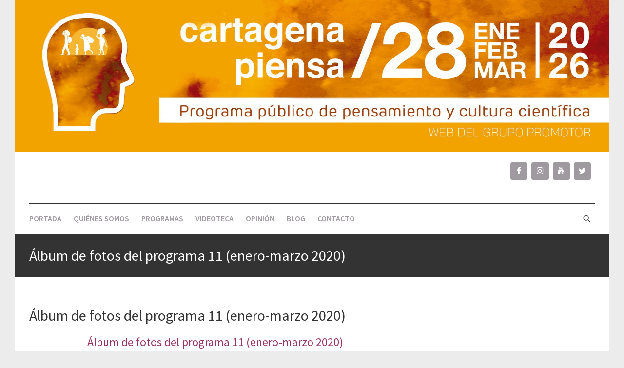

--- FILE ---
content_type: text/html; charset=UTF-8
request_url: https://cartagenapiensa.es/album-de-fotos-del-programa-11-enero-marzo-2020/
body_size: 13135
content:
<!DOCTYPE html>
<html lang="es" class="no-js">
<head>
<meta charset="UTF-8" />
			<meta name="viewport" content="width=device-width">
	<link rel="profile" href="http://gmpg.org/xfn/11" />
	<link rel="pingback" href="https://cartagenapiensa.es/xmlrpc.php" />
	<meta name='robots' content='index, follow, max-image-preview:large, max-snippet:-1, max-video-preview:-1' />
	<style>img:is([sizes="auto" i], [sizes^="auto," i]) { contain-intrinsic-size: 3000px 1500px }</style>
	
	<!-- This site is optimized with the Yoast SEO plugin v26.7 - https://yoast.com/wordpress/plugins/seo/ -->
	<title>Álbum de fotos del programa 11 (enero-marzo 2020) - Cartagena Piensa</title>
	<link rel="canonical" href="https://cartagenapiensa.es/album-de-fotos-del-programa-11-enero-marzo-2020/" />
	<meta property="og:locale" content="es_ES" />
	<meta property="og:type" content="article" />
	<meta property="og:title" content="Álbum de fotos del programa 11 (enero-marzo 2020) - Cartagena Piensa" />
	<meta property="og:description" content="Álbum de fotos del programa 11 (enero-marzo 2020) &nbsp;" />
	<meta property="og:url" content="https://cartagenapiensa.es/album-de-fotos-del-programa-11-enero-marzo-2020/" />
	<meta property="og:site_name" content="Cartagena Piensa" />
	<meta property="article:published_time" content="2020-04-28T14:36:16+00:00" />
	<meta property="article:modified_time" content="2020-04-28T14:37:42+00:00" />
	<meta property="og:image" content="https://cartagenapiensa.es/wp-content/uploads/2020/04/179723.jpg" />
	<meta property="og:image:width" content="1200" />
	<meta property="og:image:height" content="800" />
	<meta property="og:image:type" content="image/jpeg" />
	<meta name="author" content="ctpiensa" />
	<meta name="twitter:card" content="summary_large_image" />
	<meta name="twitter:label1" content="Escrito por" />
	<meta name="twitter:data1" content="ctpiensa" />
	<script type="application/ld+json" class="yoast-schema-graph">{"@context":"https://schema.org","@graph":[{"@type":"Article","@id":"https://cartagenapiensa.es/album-de-fotos-del-programa-11-enero-marzo-2020/#article","isPartOf":{"@id":"https://cartagenapiensa.es/album-de-fotos-del-programa-11-enero-marzo-2020/"},"author":{"name":"ctpiensa","@id":"https://cartagenapiensa.es/#/schema/person/07da579dc532ac568034a5d95bddfcdc"},"headline":"Álbum de fotos del programa 11 (enero-marzo 2020)","datePublished":"2020-04-28T14:36:16+00:00","dateModified":"2020-04-28T14:37:42+00:00","mainEntityOfPage":{"@id":"https://cartagenapiensa.es/album-de-fotos-del-programa-11-enero-marzo-2020/"},"wordCount":13,"commentCount":2,"image":{"@id":"https://cartagenapiensa.es/album-de-fotos-del-programa-11-enero-marzo-2020/#primaryimage"},"thumbnailUrl":"https://cartagenapiensa.es/wp-content/uploads/2020/04/179723.jpg","articleSection":["Fotos","General"],"inLanguage":"es","potentialAction":[{"@type":"CommentAction","name":"Comment","target":["https://cartagenapiensa.es/album-de-fotos-del-programa-11-enero-marzo-2020/#respond"]}]},{"@type":"WebPage","@id":"https://cartagenapiensa.es/album-de-fotos-del-programa-11-enero-marzo-2020/","url":"https://cartagenapiensa.es/album-de-fotos-del-programa-11-enero-marzo-2020/","name":"Álbum de fotos del programa 11 (enero-marzo 2020) - Cartagena Piensa","isPartOf":{"@id":"https://cartagenapiensa.es/#website"},"primaryImageOfPage":{"@id":"https://cartagenapiensa.es/album-de-fotos-del-programa-11-enero-marzo-2020/#primaryimage"},"image":{"@id":"https://cartagenapiensa.es/album-de-fotos-del-programa-11-enero-marzo-2020/#primaryimage"},"thumbnailUrl":"https://cartagenapiensa.es/wp-content/uploads/2020/04/179723.jpg","datePublished":"2020-04-28T14:36:16+00:00","dateModified":"2020-04-28T14:37:42+00:00","author":{"@id":"https://cartagenapiensa.es/#/schema/person/07da579dc532ac568034a5d95bddfcdc"},"breadcrumb":{"@id":"https://cartagenapiensa.es/album-de-fotos-del-programa-11-enero-marzo-2020/#breadcrumb"},"inLanguage":"es","potentialAction":[{"@type":"ReadAction","target":["https://cartagenapiensa.es/album-de-fotos-del-programa-11-enero-marzo-2020/"]}]},{"@type":"ImageObject","inLanguage":"es","@id":"https://cartagenapiensa.es/album-de-fotos-del-programa-11-enero-marzo-2020/#primaryimage","url":"https://cartagenapiensa.es/wp-content/uploads/2020/04/179723.jpg","contentUrl":"https://cartagenapiensa.es/wp-content/uploads/2020/04/179723.jpg","width":1200,"height":800},{"@type":"BreadcrumbList","@id":"https://cartagenapiensa.es/album-de-fotos-del-programa-11-enero-marzo-2020/#breadcrumb","itemListElement":[{"@type":"ListItem","position":1,"name":"Portada","item":"https://cartagenapiensa.es/"},{"@type":"ListItem","position":2,"name":"Ciencia y Pensamiento en la programación cultural municipal","item":"https://cartagenapiensa.es/ciencia-pensamiento-la-programacion-cultural-municipal/"},{"@type":"ListItem","position":3,"name":"Álbum de fotos del programa 11 (enero-marzo 2020)"}]},{"@type":"WebSite","@id":"https://cartagenapiensa.es/#website","url":"https://cartagenapiensa.es/","name":"Cartagena Piensa","description":"proyecto cultural público","potentialAction":[{"@type":"SearchAction","target":{"@type":"EntryPoint","urlTemplate":"https://cartagenapiensa.es/?s={search_term_string}"},"query-input":{"@type":"PropertyValueSpecification","valueRequired":true,"valueName":"search_term_string"}}],"inLanguage":"es"},{"@type":"Person","@id":"https://cartagenapiensa.es/#/schema/person/07da579dc532ac568034a5d95bddfcdc","name":"ctpiensa","image":{"@type":"ImageObject","inLanguage":"es","@id":"https://cartagenapiensa.es/#/schema/person/image/","url":"https://secure.gravatar.com/avatar/681f52e82887a3dca28280f6aedac89c?s=96&d=mm&r=g","contentUrl":"https://secure.gravatar.com/avatar/681f52e82887a3dca28280f6aedac89c?s=96&d=mm&r=g","caption":"ctpiensa"},"url":"https://cartagenapiensa.es/author/ctpiensa/"}]}</script>
	<!-- / Yoast SEO plugin. -->


<link rel='dns-prefetch' href='//fonts.googleapis.com' />
<link rel="alternate" type="application/rss+xml" title="Cartagena Piensa &raquo; Feed" href="https://cartagenapiensa.es/feed/" />
<link rel="alternate" type="application/rss+xml" title="Cartagena Piensa &raquo; Feed de los comentarios" href="https://cartagenapiensa.es/comments/feed/" />
<link rel="alternate" type="application/rss+xml" title="Cartagena Piensa &raquo; Comentario Álbum de fotos del programa 11 (enero-marzo 2020) del feed" href="https://cartagenapiensa.es/album-de-fotos-del-programa-11-enero-marzo-2020/feed/" />
<script type="text/javascript">
/* <![CDATA[ */
window._wpemojiSettings = {"baseUrl":"https:\/\/s.w.org\/images\/core\/emoji\/15.0.3\/72x72\/","ext":".png","svgUrl":"https:\/\/s.w.org\/images\/core\/emoji\/15.0.3\/svg\/","svgExt":".svg","source":{"concatemoji":"https:\/\/cartagenapiensa.es\/wp-includes\/js\/wp-emoji-release.min.js?ver=6.7.4"}};
/*! This file is auto-generated */
!function(i,n){var o,s,e;function c(e){try{var t={supportTests:e,timestamp:(new Date).valueOf()};sessionStorage.setItem(o,JSON.stringify(t))}catch(e){}}function p(e,t,n){e.clearRect(0,0,e.canvas.width,e.canvas.height),e.fillText(t,0,0);var t=new Uint32Array(e.getImageData(0,0,e.canvas.width,e.canvas.height).data),r=(e.clearRect(0,0,e.canvas.width,e.canvas.height),e.fillText(n,0,0),new Uint32Array(e.getImageData(0,0,e.canvas.width,e.canvas.height).data));return t.every(function(e,t){return e===r[t]})}function u(e,t,n){switch(t){case"flag":return n(e,"\ud83c\udff3\ufe0f\u200d\u26a7\ufe0f","\ud83c\udff3\ufe0f\u200b\u26a7\ufe0f")?!1:!n(e,"\ud83c\uddfa\ud83c\uddf3","\ud83c\uddfa\u200b\ud83c\uddf3")&&!n(e,"\ud83c\udff4\udb40\udc67\udb40\udc62\udb40\udc65\udb40\udc6e\udb40\udc67\udb40\udc7f","\ud83c\udff4\u200b\udb40\udc67\u200b\udb40\udc62\u200b\udb40\udc65\u200b\udb40\udc6e\u200b\udb40\udc67\u200b\udb40\udc7f");case"emoji":return!n(e,"\ud83d\udc26\u200d\u2b1b","\ud83d\udc26\u200b\u2b1b")}return!1}function f(e,t,n){var r="undefined"!=typeof WorkerGlobalScope&&self instanceof WorkerGlobalScope?new OffscreenCanvas(300,150):i.createElement("canvas"),a=r.getContext("2d",{willReadFrequently:!0}),o=(a.textBaseline="top",a.font="600 32px Arial",{});return e.forEach(function(e){o[e]=t(a,e,n)}),o}function t(e){var t=i.createElement("script");t.src=e,t.defer=!0,i.head.appendChild(t)}"undefined"!=typeof Promise&&(o="wpEmojiSettingsSupports",s=["flag","emoji"],n.supports={everything:!0,everythingExceptFlag:!0},e=new Promise(function(e){i.addEventListener("DOMContentLoaded",e,{once:!0})}),new Promise(function(t){var n=function(){try{var e=JSON.parse(sessionStorage.getItem(o));if("object"==typeof e&&"number"==typeof e.timestamp&&(new Date).valueOf()<e.timestamp+604800&&"object"==typeof e.supportTests)return e.supportTests}catch(e){}return null}();if(!n){if("undefined"!=typeof Worker&&"undefined"!=typeof OffscreenCanvas&&"undefined"!=typeof URL&&URL.createObjectURL&&"undefined"!=typeof Blob)try{var e="postMessage("+f.toString()+"("+[JSON.stringify(s),u.toString(),p.toString()].join(",")+"));",r=new Blob([e],{type:"text/javascript"}),a=new Worker(URL.createObjectURL(r),{name:"wpTestEmojiSupports"});return void(a.onmessage=function(e){c(n=e.data),a.terminate(),t(n)})}catch(e){}c(n=f(s,u,p))}t(n)}).then(function(e){for(var t in e)n.supports[t]=e[t],n.supports.everything=n.supports.everything&&n.supports[t],"flag"!==t&&(n.supports.everythingExceptFlag=n.supports.everythingExceptFlag&&n.supports[t]);n.supports.everythingExceptFlag=n.supports.everythingExceptFlag&&!n.supports.flag,n.DOMReady=!1,n.readyCallback=function(){n.DOMReady=!0}}).then(function(){return e}).then(function(){var e;n.supports.everything||(n.readyCallback(),(e=n.source||{}).concatemoji?t(e.concatemoji):e.wpemoji&&e.twemoji&&(t(e.twemoji),t(e.wpemoji)))}))}((window,document),window._wpemojiSettings);
/* ]]> */
</script>
<link rel='stylesheet' id='tsvg-block-css-css' href='https://cartagenapiensa.es/wp-content/plugins/gallery-videos/admin/css/tsvg-block.css?ver=2.4.9' type='text/css' media='all' />
<style id='wp-emoji-styles-inline-css' type='text/css'>

	img.wp-smiley, img.emoji {
		display: inline !important;
		border: none !important;
		box-shadow: none !important;
		height: 1em !important;
		width: 1em !important;
		margin: 0 0.07em !important;
		vertical-align: -0.1em !important;
		background: none !important;
		padding: 0 !important;
	}
</style>
<link rel='stylesheet' id='wp-block-library-css' href='https://cartagenapiensa.es/wp-includes/css/dist/block-library/style.min.css?ver=6.7.4' type='text/css' media='all' />
<style id='classic-theme-styles-inline-css' type='text/css'>
/*! This file is auto-generated */
.wp-block-button__link{color:#fff;background-color:#32373c;border-radius:9999px;box-shadow:none;text-decoration:none;padding:calc(.667em + 2px) calc(1.333em + 2px);font-size:1.125em}.wp-block-file__button{background:#32373c;color:#fff;text-decoration:none}
</style>
<style id='global-styles-inline-css' type='text/css'>
:root{--wp--preset--aspect-ratio--square: 1;--wp--preset--aspect-ratio--4-3: 4/3;--wp--preset--aspect-ratio--3-4: 3/4;--wp--preset--aspect-ratio--3-2: 3/2;--wp--preset--aspect-ratio--2-3: 2/3;--wp--preset--aspect-ratio--16-9: 16/9;--wp--preset--aspect-ratio--9-16: 9/16;--wp--preset--color--black: #000000;--wp--preset--color--cyan-bluish-gray: #abb8c3;--wp--preset--color--white: #ffffff;--wp--preset--color--pale-pink: #f78da7;--wp--preset--color--vivid-red: #cf2e2e;--wp--preset--color--luminous-vivid-orange: #ff6900;--wp--preset--color--luminous-vivid-amber: #fcb900;--wp--preset--color--light-green-cyan: #7bdcb5;--wp--preset--color--vivid-green-cyan: #00d084;--wp--preset--color--pale-cyan-blue: #8ed1fc;--wp--preset--color--vivid-cyan-blue: #0693e3;--wp--preset--color--vivid-purple: #9b51e0;--wp--preset--gradient--vivid-cyan-blue-to-vivid-purple: linear-gradient(135deg,rgba(6,147,227,1) 0%,rgb(155,81,224) 100%);--wp--preset--gradient--light-green-cyan-to-vivid-green-cyan: linear-gradient(135deg,rgb(122,220,180) 0%,rgb(0,208,130) 100%);--wp--preset--gradient--luminous-vivid-amber-to-luminous-vivid-orange: linear-gradient(135deg,rgba(252,185,0,1) 0%,rgba(255,105,0,1) 100%);--wp--preset--gradient--luminous-vivid-orange-to-vivid-red: linear-gradient(135deg,rgba(255,105,0,1) 0%,rgb(207,46,46) 100%);--wp--preset--gradient--very-light-gray-to-cyan-bluish-gray: linear-gradient(135deg,rgb(238,238,238) 0%,rgb(169,184,195) 100%);--wp--preset--gradient--cool-to-warm-spectrum: linear-gradient(135deg,rgb(74,234,220) 0%,rgb(151,120,209) 20%,rgb(207,42,186) 40%,rgb(238,44,130) 60%,rgb(251,105,98) 80%,rgb(254,248,76) 100%);--wp--preset--gradient--blush-light-purple: linear-gradient(135deg,rgb(255,206,236) 0%,rgb(152,150,240) 100%);--wp--preset--gradient--blush-bordeaux: linear-gradient(135deg,rgb(254,205,165) 0%,rgb(254,45,45) 50%,rgb(107,0,62) 100%);--wp--preset--gradient--luminous-dusk: linear-gradient(135deg,rgb(255,203,112) 0%,rgb(199,81,192) 50%,rgb(65,88,208) 100%);--wp--preset--gradient--pale-ocean: linear-gradient(135deg,rgb(255,245,203) 0%,rgb(182,227,212) 50%,rgb(51,167,181) 100%);--wp--preset--gradient--electric-grass: linear-gradient(135deg,rgb(202,248,128) 0%,rgb(113,206,126) 100%);--wp--preset--gradient--midnight: linear-gradient(135deg,rgb(2,3,129) 0%,rgb(40,116,252) 100%);--wp--preset--font-size--small: 13px;--wp--preset--font-size--medium: 20px;--wp--preset--font-size--large: 36px;--wp--preset--font-size--x-large: 42px;--wp--preset--spacing--20: 0.44rem;--wp--preset--spacing--30: 0.67rem;--wp--preset--spacing--40: 1rem;--wp--preset--spacing--50: 1.5rem;--wp--preset--spacing--60: 2.25rem;--wp--preset--spacing--70: 3.38rem;--wp--preset--spacing--80: 5.06rem;--wp--preset--shadow--natural: 6px 6px 9px rgba(0, 0, 0, 0.2);--wp--preset--shadow--deep: 12px 12px 50px rgba(0, 0, 0, 0.4);--wp--preset--shadow--sharp: 6px 6px 0px rgba(0, 0, 0, 0.2);--wp--preset--shadow--outlined: 6px 6px 0px -3px rgba(255, 255, 255, 1), 6px 6px rgba(0, 0, 0, 1);--wp--preset--shadow--crisp: 6px 6px 0px rgba(0, 0, 0, 1);}:where(.is-layout-flex){gap: 0.5em;}:where(.is-layout-grid){gap: 0.5em;}body .is-layout-flex{display: flex;}.is-layout-flex{flex-wrap: wrap;align-items: center;}.is-layout-flex > :is(*, div){margin: 0;}body .is-layout-grid{display: grid;}.is-layout-grid > :is(*, div){margin: 0;}:where(.wp-block-columns.is-layout-flex){gap: 2em;}:where(.wp-block-columns.is-layout-grid){gap: 2em;}:where(.wp-block-post-template.is-layout-flex){gap: 1.25em;}:where(.wp-block-post-template.is-layout-grid){gap: 1.25em;}.has-black-color{color: var(--wp--preset--color--black) !important;}.has-cyan-bluish-gray-color{color: var(--wp--preset--color--cyan-bluish-gray) !important;}.has-white-color{color: var(--wp--preset--color--white) !important;}.has-pale-pink-color{color: var(--wp--preset--color--pale-pink) !important;}.has-vivid-red-color{color: var(--wp--preset--color--vivid-red) !important;}.has-luminous-vivid-orange-color{color: var(--wp--preset--color--luminous-vivid-orange) !important;}.has-luminous-vivid-amber-color{color: var(--wp--preset--color--luminous-vivid-amber) !important;}.has-light-green-cyan-color{color: var(--wp--preset--color--light-green-cyan) !important;}.has-vivid-green-cyan-color{color: var(--wp--preset--color--vivid-green-cyan) !important;}.has-pale-cyan-blue-color{color: var(--wp--preset--color--pale-cyan-blue) !important;}.has-vivid-cyan-blue-color{color: var(--wp--preset--color--vivid-cyan-blue) !important;}.has-vivid-purple-color{color: var(--wp--preset--color--vivid-purple) !important;}.has-black-background-color{background-color: var(--wp--preset--color--black) !important;}.has-cyan-bluish-gray-background-color{background-color: var(--wp--preset--color--cyan-bluish-gray) !important;}.has-white-background-color{background-color: var(--wp--preset--color--white) !important;}.has-pale-pink-background-color{background-color: var(--wp--preset--color--pale-pink) !important;}.has-vivid-red-background-color{background-color: var(--wp--preset--color--vivid-red) !important;}.has-luminous-vivid-orange-background-color{background-color: var(--wp--preset--color--luminous-vivid-orange) !important;}.has-luminous-vivid-amber-background-color{background-color: var(--wp--preset--color--luminous-vivid-amber) !important;}.has-light-green-cyan-background-color{background-color: var(--wp--preset--color--light-green-cyan) !important;}.has-vivid-green-cyan-background-color{background-color: var(--wp--preset--color--vivid-green-cyan) !important;}.has-pale-cyan-blue-background-color{background-color: var(--wp--preset--color--pale-cyan-blue) !important;}.has-vivid-cyan-blue-background-color{background-color: var(--wp--preset--color--vivid-cyan-blue) !important;}.has-vivid-purple-background-color{background-color: var(--wp--preset--color--vivid-purple) !important;}.has-black-border-color{border-color: var(--wp--preset--color--black) !important;}.has-cyan-bluish-gray-border-color{border-color: var(--wp--preset--color--cyan-bluish-gray) !important;}.has-white-border-color{border-color: var(--wp--preset--color--white) !important;}.has-pale-pink-border-color{border-color: var(--wp--preset--color--pale-pink) !important;}.has-vivid-red-border-color{border-color: var(--wp--preset--color--vivid-red) !important;}.has-luminous-vivid-orange-border-color{border-color: var(--wp--preset--color--luminous-vivid-orange) !important;}.has-luminous-vivid-amber-border-color{border-color: var(--wp--preset--color--luminous-vivid-amber) !important;}.has-light-green-cyan-border-color{border-color: var(--wp--preset--color--light-green-cyan) !important;}.has-vivid-green-cyan-border-color{border-color: var(--wp--preset--color--vivid-green-cyan) !important;}.has-pale-cyan-blue-border-color{border-color: var(--wp--preset--color--pale-cyan-blue) !important;}.has-vivid-cyan-blue-border-color{border-color: var(--wp--preset--color--vivid-cyan-blue) !important;}.has-vivid-purple-border-color{border-color: var(--wp--preset--color--vivid-purple) !important;}.has-vivid-cyan-blue-to-vivid-purple-gradient-background{background: var(--wp--preset--gradient--vivid-cyan-blue-to-vivid-purple) !important;}.has-light-green-cyan-to-vivid-green-cyan-gradient-background{background: var(--wp--preset--gradient--light-green-cyan-to-vivid-green-cyan) !important;}.has-luminous-vivid-amber-to-luminous-vivid-orange-gradient-background{background: var(--wp--preset--gradient--luminous-vivid-amber-to-luminous-vivid-orange) !important;}.has-luminous-vivid-orange-to-vivid-red-gradient-background{background: var(--wp--preset--gradient--luminous-vivid-orange-to-vivid-red) !important;}.has-very-light-gray-to-cyan-bluish-gray-gradient-background{background: var(--wp--preset--gradient--very-light-gray-to-cyan-bluish-gray) !important;}.has-cool-to-warm-spectrum-gradient-background{background: var(--wp--preset--gradient--cool-to-warm-spectrum) !important;}.has-blush-light-purple-gradient-background{background: var(--wp--preset--gradient--blush-light-purple) !important;}.has-blush-bordeaux-gradient-background{background: var(--wp--preset--gradient--blush-bordeaux) !important;}.has-luminous-dusk-gradient-background{background: var(--wp--preset--gradient--luminous-dusk) !important;}.has-pale-ocean-gradient-background{background: var(--wp--preset--gradient--pale-ocean) !important;}.has-electric-grass-gradient-background{background: var(--wp--preset--gradient--electric-grass) !important;}.has-midnight-gradient-background{background: var(--wp--preset--gradient--midnight) !important;}.has-small-font-size{font-size: var(--wp--preset--font-size--small) !important;}.has-medium-font-size{font-size: var(--wp--preset--font-size--medium) !important;}.has-large-font-size{font-size: var(--wp--preset--font-size--large) !important;}.has-x-large-font-size{font-size: var(--wp--preset--font-size--x-large) !important;}
:where(.wp-block-post-template.is-layout-flex){gap: 1.25em;}:where(.wp-block-post-template.is-layout-grid){gap: 1.25em;}
:where(.wp-block-columns.is-layout-flex){gap: 2em;}:where(.wp-block-columns.is-layout-grid){gap: 2em;}
:root :where(.wp-block-pullquote){font-size: 1.5em;line-height: 1.6;}
</style>
<link rel='stylesheet' id='contact-form-7-css' href='https://cartagenapiensa.es/wp-content/plugins/contact-form-7/includes/css/styles.css?ver=6.1.4' type='text/css' media='all' />
<link rel='stylesheet' id='tsvg-fonts-css' href='https://cartagenapiensa.es/wp-content/plugins/gallery-videos/public/css/tsvg-fonts.css?ver=2.4.9' type='text/css' media='all' />
<link rel='stylesheet' id='bwg_fonts-css' href='https://cartagenapiensa.es/wp-content/plugins/photo-gallery/css/bwg-fonts/fonts.css?ver=0.0.1' type='text/css' media='all' />
<link rel='stylesheet' id='sumoselect-css' href='https://cartagenapiensa.es/wp-content/plugins/photo-gallery/css/sumoselect.min.css?ver=3.4.6' type='text/css' media='all' />
<link rel='stylesheet' id='mCustomScrollbar-css' href='https://cartagenapiensa.es/wp-content/plugins/photo-gallery/css/jquery.mCustomScrollbar.min.css?ver=3.1.5' type='text/css' media='all' />
<link rel='stylesheet' id='bwg_googlefonts-css' href='https://fonts.googleapis.com/css?family=Ubuntu&#038;subset=greek,latin,greek-ext,vietnamese,cyrillic-ext,latin-ext,cyrillic' type='text/css' media='all' />
<link rel='stylesheet' id='bwg_frontend-css' href='https://cartagenapiensa.es/wp-content/plugins/photo-gallery/css/styles.min.css?ver=1.8.35' type='text/css' media='all' />
<link rel='stylesheet' id='share-on-whatsapp-style-file-css' href='https://cartagenapiensa.es/wp-content/plugins/share-post-on-whatsapp/includes/whatsappshare.css?ver=6.7.4' type='text/css' media='all' />
<link rel='stylesheet' id='newscast_style-css' href='https://cartagenapiensa.es/wp-content/themes/newscast/style.css?ver=6.7.4' type='text/css' media='all' />
<link rel='stylesheet' id='owl_carousel-css' href='https://cartagenapiensa.es/wp-content/themes/newscast/owlcarousel/owl.carousel.css?ver=6.7.4' type='text/css' media='all' />
<link rel='stylesheet' id='newscast_google_fonts-css' href='//fonts.googleapis.com/css?family=Source+Sans+Pro%3A300%2C400%2C600&#038;subset=latin-ext%2Cvietnamese&#038;ver=6.7.4' type='text/css' media='all' />
<link rel='stylesheet' id='__EPYT__style-css' href='https://cartagenapiensa.es/wp-content/plugins/youtube-embed-plus/styles/ytprefs.min.css?ver=14.2.4' type='text/css' media='all' />
<style id='__EPYT__style-inline-css' type='text/css'>

                .epyt-gallery-thumb {
                        width: 33.333%;
                }
                
</style>
<script type="text/javascript" src="https://cartagenapiensa.es/wp-includes/js/jquery/jquery.min.js?ver=3.7.1" id="jquery-core-js"></script>
<script type="text/javascript" src="https://cartagenapiensa.es/wp-includes/js/jquery/jquery-migrate.min.js?ver=3.4.1" id="jquery-migrate-js"></script>
<script type="text/javascript" src="https://cartagenapiensa.es/wp-content/plugins/photo-gallery/js/jquery.sumoselect.min.js?ver=3.4.6" id="sumoselect-js"></script>
<script type="text/javascript" src="https://cartagenapiensa.es/wp-content/plugins/photo-gallery/js/tocca.min.js?ver=2.0.9" id="bwg_mobile-js"></script>
<script type="text/javascript" src="https://cartagenapiensa.es/wp-content/plugins/photo-gallery/js/jquery.mCustomScrollbar.concat.min.js?ver=3.1.5" id="mCustomScrollbar-js"></script>
<script type="text/javascript" src="https://cartagenapiensa.es/wp-content/plugins/photo-gallery/js/jquery.fullscreen.min.js?ver=0.6.0" id="jquery-fullscreen-js"></script>
<script type="text/javascript" id="bwg_frontend-js-extra">
/* <![CDATA[ */
var bwg_objectsL10n = {"bwg_field_required":"este campo es obligatorio.","bwg_mail_validation":"Esta no es una direcci\u00f3n de correo electr\u00f3nico v\u00e1lida.","bwg_search_result":"No hay im\u00e1genes que coincidan con tu b\u00fasqueda.","bwg_select_tag":"Seleccionar la etiqueta","bwg_order_by":"Ordenar por","bwg_search":"Buscar","bwg_show_ecommerce":"Mostrar el comercio electr\u00f3nico","bwg_hide_ecommerce":"Ocultar el comercio electr\u00f3nico","bwg_show_comments":"Restaurar","bwg_hide_comments":"Ocultar comentarios","bwg_restore":"Restaurar","bwg_maximize":"Maximizar","bwg_fullscreen":"Pantalla completa","bwg_exit_fullscreen":"Salir de pantalla completa","bwg_search_tag":"BUSCAR...","bwg_tag_no_match":"No se han encontrado etiquetas","bwg_all_tags_selected":"Todas las etiquetas seleccionadas","bwg_tags_selected":"etiqueta seleccionada","play":"Reproducir","pause":"Pausa","is_pro":"","bwg_play":"Reproducir","bwg_pause":"Pausa","bwg_hide_info":"Anterior informaci\u00f3n","bwg_show_info":"Mostrar info","bwg_hide_rating":"Ocultar las valoraciones","bwg_show_rating":"Mostrar la valoraci\u00f3n","ok":"Aceptar","cancel":"Cancelar","select_all":"Seleccionar todo","lazy_load":"0","lazy_loader":"https:\/\/cartagenapiensa.es\/wp-content\/plugins\/photo-gallery\/images\/ajax_loader.png","front_ajax":"0","bwg_tag_see_all":"Ver todas las etiquetas","bwg_tag_see_less":"Ver menos etiquetas"};
/* ]]> */
</script>
<script type="text/javascript" src="https://cartagenapiensa.es/wp-content/plugins/photo-gallery/js/scripts.min.js?ver=1.8.35" id="bwg_frontend-js"></script>
<script type="text/javascript" src="https://cartagenapiensa.es/wp-content/plugins/share-post-on-whatsapp/includes/whatsappshare.js?ver=6.7.4" id="share-on-whatsapp-script-file-js"></script>
<!--[if lt IE 9]>
<script type="text/javascript" src="https://cartagenapiensa.es/wp-content/themes/newscast/js/html5.js?ver=3.7.3" id="newscast-html5-js"></script>
<![endif]-->
<script type="text/javascript" id="__ytprefs__-js-extra">
/* <![CDATA[ */
var _EPYT_ = {"ajaxurl":"https:\/\/cartagenapiensa.es\/wp-admin\/admin-ajax.php","security":"b0cf3c55d4","gallery_scrolloffset":"20","eppathtoscripts":"https:\/\/cartagenapiensa.es\/wp-content\/plugins\/youtube-embed-plus\/scripts\/","eppath":"https:\/\/cartagenapiensa.es\/wp-content\/plugins\/youtube-embed-plus\/","epresponsiveselector":"[\"iframe.__youtube_prefs_widget__\"]","epdovol":"1","version":"14.2.4","evselector":"iframe.__youtube_prefs__[src], iframe[src*=\"youtube.com\/embed\/\"], iframe[src*=\"youtube-nocookie.com\/embed\/\"]","ajax_compat":"","maxres_facade":"eager","ytapi_load":"light","pause_others":"","stopMobileBuffer":"1","facade_mode":"","not_live_on_channel":""};
/* ]]> */
</script>
<script type="text/javascript" src="https://cartagenapiensa.es/wp-content/plugins/youtube-embed-plus/scripts/ytprefs.min.js?ver=14.2.4" id="__ytprefs__-js"></script>
<link rel="https://api.w.org/" href="https://cartagenapiensa.es/wp-json/" /><link rel="alternate" title="JSON" type="application/json" href="https://cartagenapiensa.es/wp-json/wp/v2/posts/5606" /><link rel="EditURI" type="application/rsd+xml" title="RSD" href="https://cartagenapiensa.es/xmlrpc.php?rsd" />
<meta name="generator" content="WordPress 6.7.4" />
<link rel='shortlink' href='https://cartagenapiensa.es/?p=5606' />
<link rel="alternate" title="oEmbed (JSON)" type="application/json+oembed" href="https://cartagenapiensa.es/wp-json/oembed/1.0/embed?url=https%3A%2F%2Fcartagenapiensa.es%2Falbum-de-fotos-del-programa-11-enero-marzo-2020%2F" />
<link rel="alternate" title="oEmbed (XML)" type="text/xml+oembed" href="https://cartagenapiensa.es/wp-json/oembed/1.0/embed?url=https%3A%2F%2Fcartagenapiensa.es%2Falbum-de-fotos-del-programa-11-enero-marzo-2020%2F&#038;format=xml" />
<meta name="generator" content="Elementor 3.32.5; features: e_font_icon_svg, additional_custom_breakpoints; settings: css_print_method-external, google_font-enabled, font_display-swap">
			<style>
				.e-con.e-parent:nth-of-type(n+4):not(.e-lazyloaded):not(.e-no-lazyload),
				.e-con.e-parent:nth-of-type(n+4):not(.e-lazyloaded):not(.e-no-lazyload) * {
					background-image: none !important;
				}
				@media screen and (max-height: 1024px) {
					.e-con.e-parent:nth-of-type(n+3):not(.e-lazyloaded):not(.e-no-lazyload),
					.e-con.e-parent:nth-of-type(n+3):not(.e-lazyloaded):not(.e-no-lazyload) * {
						background-image: none !important;
					}
				}
				@media screen and (max-height: 640px) {
					.e-con.e-parent:nth-of-type(n+2):not(.e-lazyloaded):not(.e-no-lazyload),
					.e-con.e-parent:nth-of-type(n+2):not(.e-lazyloaded):not(.e-no-lazyload) * {
						background-image: none !important;
					}
				}
			</style>
					<style type="text/css" id="newscast-header-css">
		#site-title, #site-description {
			position: absolute;
			clip: rect(1px 1px 1px 1px); /* IE6, IE7 */
			clip: rect(1px, 1px, 1px, 1px);
		}
	</style>
		<style type="text/css" id="wp-custom-css">
			6 OCTUBRE 2023 {
  display: none;
}
.entry-meta {
  display: none;
}

/* COLORES MENU */
.main-navigation ul li a{
	color:#9f9aa0 !important;
}
.main-navigation ul li a:hover{
	color:#f2a300 !important;
}
.main-navigation ul li.current-menu-item a{
	color: #f2a300 !important;
}
/* color pie página */
.site-info {
    background-color: #f2a300!important;
}

/*Titulares secciones */
h2.widget-title, h2.widget-title a{
	color:#9f9aa0!important;
}
h2.widget-title a:hover{
	color:#f2a300!important;
}
H2.entry-title a:hover {color: #f2a300}		</style>
		<script>
  (function(i,s,o,g,r,a,m){i['GoogleAnalyticsObject']=r;i[r]=i[r]||function(){
  (i[r].q=i[r].q||[]).push(arguments)},i[r].l=1*new Date();a=s.createElement(o),
  m=s.getElementsByTagName(o)[0];a.async=1;a.src=g;m.parentNode.insertBefore(a,m)
  })(window,document,'script','https://www.google-analytics.com/analytics.js','ga');

  ga('create', 'UA-90478274-1', 'auto');
  ga('send', 'pageview');

</script>
	</head>
	<body class="post-template-default single single-post postid-5606 single-format-standard  narrow-layout elementor-default elementor-kit-12825">
		<div id="page" class="hfeed site">
					<a href="https://cartagenapiensa.es/"><img src="https://cartagenapiensa.es/wp-content/uploads/2026/01/cropped-cabecera-26-1.jpg" class="header-image" width="1914" height="490" alt="Cartagena Piensa"> 
		</a>
		<header id="masthead" class="site-header" role="banner">
				<div class="hgroup-wrap headeradd clearfix">
			<div class="container clearfix">
					<div id="site-logo" class="clearfix">
						<!-- #site-logo -->
															<h2 id="site-title">
									<a href="https://cartagenapiensa.es/" title="Cartagena Piensa" rel="home"> Cartagena Piensa </a> 
								</h2><!-- #site-title -->
																<h2 id="site-description">proyecto cultural público </h2>
												</div><!-- #site-logo -->
				<button class="menu-toggle">Responsive Menu</button>
								<div class="hgroup-right">
					<aside id="lsi_widget-2" class="widget widget_lsi_widget"><ul class="lsi-social-icons icon-set-lsi_widget-2" style="text-align: right"><li class="lsi-social-facebook"><a class="" rel="nofollow noopener noreferrer" title="Facebook" aria-label="Facebook" href="https://www.facebook.com/CartagenaPiensa" target="_blank"><i class="lsicon lsicon-facebook"></i></a></li><li class="lsi-social-instagram"><a class="" rel="nofollow noopener noreferrer" title="Instagram" aria-label="Instagram" href="https://www.instagram.com/ctpiensa/" target="_blank"><i class="lsicon lsicon-instagram"></i></a></li><li class="lsi-social-youtube"><a class="" rel="nofollow noopener noreferrer" title="YouTube" aria-label="YouTube" href="https://www.youtube.com/c/CartagenaPiensa" target="_blank"><i class="lsicon lsicon-youtube"></i></a></li><li class="lsi-social-twitter"><a class="" rel="nofollow noopener noreferrer" title="Twitter" aria-label="Twitter" href="https://x.com/CtPiensa" target="_blank"><i class="lsicon lsicon-twitter"></i></a></li></ul></aside>				</div>
							</div><!-- .container -->
		</div><!-- .hgroup-wrap -->
		<div class="navigation-bar">
			<div class="container clearfix">
				<nav id="site-navigation" class="main-navigation clearfix" role="navigation">
										<ul class="nav-menu"><li id="menu-item-438" class="menu-item menu-item-type-post_type menu-item-object-page menu-item-home menu-item-438"><a href="https://cartagenapiensa.es/">PORTADA</a></li>
<li id="menu-item-784" class="menu-item menu-item-type-custom menu-item-object-custom menu-item-784"><a href="https://cartagenapiensa.es/quienes-somos/">QUIÉNES SOMOS</a></li>
<li id="menu-item-1747" class="menu-item menu-item-type-post_type menu-item-object-page menu-item-1747"><a href="https://cartagenapiensa.es/programas-anteriores/">PROGRAMAS</a></li>
<li id="menu-item-1868" class="menu-item menu-item-type-post_type menu-item-object-page menu-item-1868"><a href="https://cartagenapiensa.es/videoteca/">VIDEOTECA</a></li>
<li id="menu-item-12961" class="menu-item menu-item-type-taxonomy menu-item-object-category menu-item-12961"><a href="https://cartagenapiensa.es/categoria/opinion/">OPINIÓN</a></li>
<li id="menu-item-793" class="menu-item menu-item-type-post_type menu-item-object-page current_page_parent menu-item-793"><a href="https://cartagenapiensa.es/ciencia-pensamiento-la-programacion-cultural-municipal/">BLOG</a></li>
<li id="menu-item-579" class="menu-item menu-item-type-post_type menu-item-object-page menu-item-has-children menu-item-579"><a href="https://cartagenapiensa.es/formulario-de-contacto/">CONTACTO</a>
<ul class="sub-menu">
	<li id="menu-item-2845" class="menu-item menu-item-type-post_type menu-item-object-page menu-item-privacy-policy menu-item-2845"><a rel="privacy-policy" href="https://cartagenapiensa.es/formulario-de-contacto/politica-de-privacidad/">Política de privacidad</a></li>
</ul>
</li>
</ul>					<div class="search-toggle"></div><!-- .search-toggle -->
					<div id="search-box" class="hide">
							<form action="https://cartagenapiensa.es/" method="get" class="search-form clearfix">
		<label class="assistive-text"> Buscar </label>
		<input type="search" placeholder="Buscar" class="s field" name="s">
		<input type="submit" value="Buscar" class="search-submit">
	</form><!-- .search-form -->
						<span class="arrow"></span>
					</div><!-- #search-box -->
									</nav><!-- #site-navigation .main-navigation -->
							</div><!-- .container -->
		</div><!-- .navigation-bar -->
						<div class="page-title-wrap"  >
					<div class="container clearfix">
											<h1 class="page-title">Álbum de fotos del programa 11 (enero-marzo 2020)</h1><!-- .page-title -->
										</div><!-- .container -->
				</div><!-- .page-title-wrap -->
				</header><!-- #masthead -->
			<div id="content">
				<div class="container clearfix">			<div id="primary">
	  <div id="main">			<div id="post-5606 clearfix" class="clearfix post-5606 post type-post status-publish format-standard has-post-thumbnail hentry category-fotos category-general">
					<div class="post-featured-content">
						<article>
							<header class="entry-header">
							<div class="entry-meta">
									<span class="cat-links">
										<a href="https://cartagenapiensa.es/categoria/fotos/" rel="category tag">Fotos</a> <a href="https://cartagenapiensa.es/categoria/general/" rel="category tag">General</a>									</span>
								</div><!-- .entry-meta -->
								<h2 class="entry-title">
									Álbum de fotos del programa 11 (enero-marzo 2020)								</h2><!-- .entry-title -->
																	<div class="entry-meta clearfix">
										<div class="date"><a href="https://cartagenapiensa.es/album-de-fotos-del-programa-11-enero-marzo-2020/" title="28 abril 2020">28 abril 2020</a></div><div class="by-author"><a href="https://cartagenapiensa.es/author/ctpiensa/" title="Álbum de fotos del programa 11 (enero-marzo 2020)">ctpiensa </a></div>
									</div><!-- .entry-meta -->
															</header><!-- .entry-header -->
							<div class="entry-content clearfix">
								<h3 style="text-align: center;"><span style="color: #993366;"><a style="color: #993366;" href="https://photos.app.goo.gl/tAsRTSa3ud52oRsG9">Álbum de fotos del programa 11 (enero-marzo 2020)</a></span></h3>
<p>&nbsp;</p>
<p><img fetchpriority="high" decoding="async" class="aligncenter wp-image-5607 size-large" src="https://cartagenapiensa.es/wp-content/uploads/2020/04/179723-777x518.jpg" alt="" width="770" height="513" srcset="https://cartagenapiensa.es/wp-content/uploads/2020/04/179723-777x518.jpg 777w, https://cartagenapiensa.es/wp-content/uploads/2020/04/179723-300x200.jpg 300w, https://cartagenapiensa.es/wp-content/uploads/2020/04/179723-768x512.jpg 768w, https://cartagenapiensa.es/wp-content/uploads/2020/04/179723.jpg 1200w" sizes="(max-width: 770px) 100vw, 770px" /></p>
<div class='clear '></div></div>							</div><!-- .entry-content -->
												</article>
					</div>
				</div><!-- .post -->
						<div class="nav-links clearfix">
			<div class="nav-previous">
				<a href="https://cartagenapiensa.es/suspendidas-las-actividades-del-programa-cartagena-piensa/" rel="prev"><span class="meta-nav">Anterior</span><span class="screen-reader-text">Anterior entrada:</span> <span class="post-title">Suspendidas las actividades del programa Cartagena Piensa </span></a>			</div>
			<div class="nav-next">
				<a href="https://cartagenapiensa.es/presentacion-del-fotolibro-celebracion-de-luis-gonzalez-adalid-2/" rel="next"><span class="meta-nav">Siguiente</span><span class="screen-reader-text">Siguiente entrada:</span><span class="post-title">Presentación del fotolibro CELEBRACIÓN, de Luis González-Adalid </span></a>			</div>
		</div>
<div id="comments" class="comments-area">
      <h2 class="comments-title">
    2 comentarios en &ldquo;<span>Álbum de fotos del programa 11 (enero-marzo 2020)</span>&rdquo;  </h2>
  <ol class="commentlist">
    <li class="comment even thread-even depth-1" id="li-comment-787">
	<article id="comment-787" class="comment">
		<header class="comment-meta comment-author vcard">
			<img alt='' src='https://secure.gravatar.com/avatar/c054d1560d5a93ba66c1f0b46da82b2b?s=44&#038;d=mm&#038;r=g' srcset='https://secure.gravatar.com/avatar/c054d1560d5a93ba66c1f0b46da82b2b?s=88&#038;d=mm&#038;r=g 2x' class='avatar avatar-44 photo' height='44' width='44' decoding='async'/><cite class="fn">Cari </cite><a href="https://cartagenapiensa.es/album-de-fotos-del-programa-11-enero-marzo-2020/#comment-787"><time pubdate datetime="2020-04-28T21:31:04+02:00"> at 21:31</time></a>		</header> <!-- .comment-meta -->
				<section class="comment-content comment">
			<p>Qué buenos momentos!!<br />
Qué buenas experiencias!!<br />
Qué buen programa!!</p>
					</section><!-- .comment-content -->
		<div class="reply">
					</div><!-- .reply --> 
	</article><!-- #comment-## -->
	</li><!-- #comment-## -->
<li class="comment odd alt thread-odd thread-alt depth-1" id="li-comment-1394">
	<article id="comment-1394" class="comment">
		<header class="comment-meta comment-author vcard">
			<img alt='' src='https://secure.gravatar.com/avatar/be1c6ed1f48d3f2630b8f9d60d1e350f?s=44&#038;d=mm&#038;r=g' srcset='https://secure.gravatar.com/avatar/be1c6ed1f48d3f2630b8f9d60d1e350f?s=88&#038;d=mm&#038;r=g 2x' class='avatar avatar-44 photo' height='44' width='44' decoding='async'/><cite class="fn"><a href="https://mejoresmochilas.comoescoger.com/" class="url" rel="ugc external nofollow">Homero 11 de enero</a> </cite><a href="https://cartagenapiensa.es/album-de-fotos-del-programa-11-enero-marzo-2020/#comment-1394"><time pubdate datetime="2021-09-10T14:02:16+02:00"> at 14:02</time></a>		</header> <!-- .comment-meta -->
				<section class="comment-content comment">
			<p>He disfrutado leyendo tu artículo, gracias</p>
					</section><!-- .comment-content -->
		<div class="reply">
					</div><!-- .reply --> 
	</article><!-- #comment-## -->
	</li><!-- #comment-## -->
  </ol><!-- .commentlist -->
      	<div id="respond" class="comment-respond">
		<h3 id="reply-title" class="comment-reply-title">Deja una respuesta</h3><form action="https://cartagenapiensa.es/wp-comments-post.php" method="post" id="commentform" class="comment-form"><p class="comment-notes"><span id="email-notes">Tu dirección de correo electrónico no será publicada.</span> <span class="required-field-message">Los campos obligatorios están marcados con <span class="required">*</span></span></p><p class="comment-form-comment"><label for="comment">Comentario <span class="required">*</span></label> <textarea id="comment" name="comment" cols="45" rows="8" maxlength="65525" required="required"></textarea></p><p class="comment-form-author"><label for="author">Nombre <span class="required">*</span></label> <input id="author" name="author" type="text" value="" size="30" maxlength="245" autocomplete="name" required="required" /></p>
<p class="comment-form-email"><label for="email">Correo electrónico <span class="required">*</span></label> <input id="email" name="email" type="text" value="" size="30" maxlength="100" aria-describedby="email-notes" autocomplete="email" required="required" /></p>
<p class="comment-form-url"><label for="url">Web</label> <input id="url" name="url" type="text" value="" size="30" maxlength="200" autocomplete="url" /></p>
<p class="form-submit"><input name="submit" type="submit" id="submit" class="submit" value="Publicar el comentario" /> <input type='hidden' name='comment_post_ID' value='5606' id='comment_post_ID' />
<input type='hidden' name='comment_parent' id='comment_parent' value='0' />
</p><p style="display: none;"><input type="hidden" id="akismet_comment_nonce" name="akismet_comment_nonce" value="7346e3f809" /></p><p style="display: none !important;" class="akismet-fields-container" data-prefix="ak_"><label>&#916;<textarea name="ak_hp_textarea" cols="45" rows="8" maxlength="100"></textarea></label><input type="hidden" id="ak_js_1" name="ak_js" value="25"/><script>document.getElementById( "ak_js_1" ).setAttribute( "value", ( new Date() ).getTime() );</script></p></form>	</div><!-- #respond -->
	<p class="akismet_comment_form_privacy_notice">Este sitio usa Akismet para reducir el spam. <a href="https://akismet.com/privacy/" target="_blank" rel="nofollow noopener"> Aprende cómo se procesan los datos de tus comentarios.</a></p></div><!-- #comments .comments-area --></div><!-- #main -->	</div><!-- #primary -->
			<div id="secondary">
		<aside id="categories-4" class="widget widget_categories"><h3 class="widget-title">Categorías</h3>
			<ul>
					<li class="cat-item cat-item-55"><a href="https://cartagenapiensa.es/categoria/actividades/">Actividades</a>
</li>
	<li class="cat-item cat-item-60"><a href="https://cartagenapiensa.es/categoria/actualidad/">Actualidad</a>
</li>
	<li class="cat-item cat-item-123"><a href="https://cartagenapiensa.es/categoria/cine/">Cine</a>
</li>
	<li class="cat-item cat-item-54"><a href="https://cartagenapiensa.es/categoria/el-luzzy/">El Luzzy</a>
</li>
	<li class="cat-item cat-item-66"><a href="https://cartagenapiensa.es/categoria/fotos/">Fotos</a>
</li>
	<li class="cat-item cat-item-1"><a href="https://cartagenapiensa.es/categoria/general/">General</a>
</li>
	<li class="cat-item cat-item-61"><a href="https://cartagenapiensa.es/categoria/leer-pensar-e-imaginar/">Leer pensar e imaginar</a>
</li>
	<li class="cat-item cat-item-67"><a href="https://cartagenapiensa.es/categoria/libros/">Libros</a>
</li>
	<li class="cat-item cat-item-153"><a href="https://cartagenapiensa.es/categoria/opinion/">Opinión</a>
</li>
	<li class="cat-item cat-item-52"><a href="https://cartagenapiensa.es/categoria/talleres/">Otras actividades</a>
</li>
	<li class="cat-item cat-item-10"><a href="https://cartagenapiensa.es/categoria/proximamente/">Próximamente</a>
</li>
			</ul>

			</aside>
		<aside id="recent-posts-3" class="widget widget_recent_entries">
		<h3 class="widget-title">Entradas recientes</h3>
		<ul>
											<li>
					<a href="https://cartagenapiensa.es/elementor-14937/">Galería de fotos presentacion Enero-Marzo 2026</a>
									</li>
											<li>
					<a href="https://cartagenapiensa.es/presentacion-programacion-trimestral-enero-marzo-2026/">Presentación programación trimestral (Enero-Marzo 2026)</a>
									</li>
											<li>
					<a href="https://cartagenapiensa.es/el-fin-del-mundo-comun-hannah-arendt-y-la-postverdad-mariam-martinez-bascunan/">El fin del mundo común. Hannah Arendt y la postverdad (Máriam Martínez Bascuñán)</a>
									</li>
											<li>
					<a href="https://cartagenapiensa.es/14847-2/">Teatro: Flores de España</a>
									</li>
											<li>
					<a href="https://cartagenapiensa.es/el-mar-menor-primer-ecosistema-en-europa-con-personalidad-juridica-2/">EL MAR MENOR: PRIMER ECOSISTEMA EN EUROPA CON PERSONALIDAD JURÍDICA</a>
									</li>
					</ul>

		</aside><aside id="archives-3" class="widget widget_archive"><h3 class="widget-title">Archivos</h3>
			<ul>
					<li><a href='https://cartagenapiensa.es/2026/01/'>enero 2026</a></li>
	<li><a href='https://cartagenapiensa.es/2025/12/'>diciembre 2025</a></li>
	<li><a href='https://cartagenapiensa.es/2025/11/'>noviembre 2025</a></li>
	<li><a href='https://cartagenapiensa.es/2025/10/'>octubre 2025</a></li>
	<li><a href='https://cartagenapiensa.es/2025/09/'>septiembre 2025</a></li>
	<li><a href='https://cartagenapiensa.es/2025/06/'>junio 2025</a></li>
	<li><a href='https://cartagenapiensa.es/2025/05/'>mayo 2025</a></li>
	<li><a href='https://cartagenapiensa.es/2025/04/'>abril 2025</a></li>
	<li><a href='https://cartagenapiensa.es/2025/03/'>marzo 2025</a></li>
	<li><a href='https://cartagenapiensa.es/2025/02/'>febrero 2025</a></li>
	<li><a href='https://cartagenapiensa.es/2025/01/'>enero 2025</a></li>
	<li><a href='https://cartagenapiensa.es/2024/12/'>diciembre 2024</a></li>
	<li><a href='https://cartagenapiensa.es/2024/11/'>noviembre 2024</a></li>
	<li><a href='https://cartagenapiensa.es/2024/10/'>octubre 2024</a></li>
	<li><a href='https://cartagenapiensa.es/2024/06/'>junio 2024</a></li>
	<li><a href='https://cartagenapiensa.es/2024/05/'>mayo 2024</a></li>
	<li><a href='https://cartagenapiensa.es/2024/04/'>abril 2024</a></li>
	<li><a href='https://cartagenapiensa.es/2024/03/'>marzo 2024</a></li>
	<li><a href='https://cartagenapiensa.es/2024/02/'>febrero 2024</a></li>
	<li><a href='https://cartagenapiensa.es/2024/01/'>enero 2024</a></li>
	<li><a href='https://cartagenapiensa.es/2023/12/'>diciembre 2023</a></li>
	<li><a href='https://cartagenapiensa.es/2023/11/'>noviembre 2023</a></li>
	<li><a href='https://cartagenapiensa.es/2023/10/'>octubre 2023</a></li>
	<li><a href='https://cartagenapiensa.es/2023/09/'>septiembre 2023</a></li>
	<li><a href='https://cartagenapiensa.es/2023/06/'>junio 2023</a></li>
	<li><a href='https://cartagenapiensa.es/2023/05/'>mayo 2023</a></li>
	<li><a href='https://cartagenapiensa.es/2023/04/'>abril 2023</a></li>
	<li><a href='https://cartagenapiensa.es/2023/03/'>marzo 2023</a></li>
	<li><a href='https://cartagenapiensa.es/2023/02/'>febrero 2023</a></li>
	<li><a href='https://cartagenapiensa.es/2023/01/'>enero 2023</a></li>
	<li><a href='https://cartagenapiensa.es/2022/12/'>diciembre 2022</a></li>
	<li><a href='https://cartagenapiensa.es/2022/11/'>noviembre 2022</a></li>
	<li><a href='https://cartagenapiensa.es/2022/10/'>octubre 2022</a></li>
	<li><a href='https://cartagenapiensa.es/2022/09/'>septiembre 2022</a></li>
	<li><a href='https://cartagenapiensa.es/2022/06/'>junio 2022</a></li>
	<li><a href='https://cartagenapiensa.es/2022/05/'>mayo 2022</a></li>
	<li><a href='https://cartagenapiensa.es/2022/04/'>abril 2022</a></li>
	<li><a href='https://cartagenapiensa.es/2022/03/'>marzo 2022</a></li>
	<li><a href='https://cartagenapiensa.es/2022/02/'>febrero 2022</a></li>
	<li><a href='https://cartagenapiensa.es/2022/01/'>enero 2022</a></li>
	<li><a href='https://cartagenapiensa.es/2021/12/'>diciembre 2021</a></li>
	<li><a href='https://cartagenapiensa.es/2021/11/'>noviembre 2021</a></li>
	<li><a href='https://cartagenapiensa.es/2021/10/'>octubre 2021</a></li>
	<li><a href='https://cartagenapiensa.es/2021/06/'>junio 2021</a></li>
	<li><a href='https://cartagenapiensa.es/2021/05/'>mayo 2021</a></li>
	<li><a href='https://cartagenapiensa.es/2021/04/'>abril 2021</a></li>
	<li><a href='https://cartagenapiensa.es/2021/03/'>marzo 2021</a></li>
	<li><a href='https://cartagenapiensa.es/2021/02/'>febrero 2021</a></li>
	<li><a href='https://cartagenapiensa.es/2021/01/'>enero 2021</a></li>
	<li><a href='https://cartagenapiensa.es/2020/12/'>diciembre 2020</a></li>
	<li><a href='https://cartagenapiensa.es/2020/11/'>noviembre 2020</a></li>
	<li><a href='https://cartagenapiensa.es/2020/10/'>octubre 2020</a></li>
	<li><a href='https://cartagenapiensa.es/2020/08/'>agosto 2020</a></li>
	<li><a href='https://cartagenapiensa.es/2020/07/'>julio 2020</a></li>
	<li><a href='https://cartagenapiensa.es/2020/06/'>junio 2020</a></li>
	<li><a href='https://cartagenapiensa.es/2020/04/'>abril 2020</a></li>
	<li><a href='https://cartagenapiensa.es/2020/03/'>marzo 2020</a></li>
	<li><a href='https://cartagenapiensa.es/2020/02/'>febrero 2020</a></li>
	<li><a href='https://cartagenapiensa.es/2020/01/'>enero 2020</a></li>
	<li><a href='https://cartagenapiensa.es/2019/12/'>diciembre 2019</a></li>
	<li><a href='https://cartagenapiensa.es/2019/11/'>noviembre 2019</a></li>
	<li><a href='https://cartagenapiensa.es/2019/10/'>octubre 2019</a></li>
	<li><a href='https://cartagenapiensa.es/2019/06/'>junio 2019</a></li>
	<li><a href='https://cartagenapiensa.es/2019/05/'>mayo 2019</a></li>
	<li><a href='https://cartagenapiensa.es/2019/04/'>abril 2019</a></li>
	<li><a href='https://cartagenapiensa.es/2019/03/'>marzo 2019</a></li>
	<li><a href='https://cartagenapiensa.es/2019/02/'>febrero 2019</a></li>
	<li><a href='https://cartagenapiensa.es/2019/01/'>enero 2019</a></li>
	<li><a href='https://cartagenapiensa.es/2018/12/'>diciembre 2018</a></li>
	<li><a href='https://cartagenapiensa.es/2018/11/'>noviembre 2018</a></li>
	<li><a href='https://cartagenapiensa.es/2018/10/'>octubre 2018</a></li>
	<li><a href='https://cartagenapiensa.es/2018/09/'>septiembre 2018</a></li>
	<li><a href='https://cartagenapiensa.es/2018/06/'>junio 2018</a></li>
	<li><a href='https://cartagenapiensa.es/2018/05/'>mayo 2018</a></li>
	<li><a href='https://cartagenapiensa.es/2018/04/'>abril 2018</a></li>
	<li><a href='https://cartagenapiensa.es/2018/03/'>marzo 2018</a></li>
	<li><a href='https://cartagenapiensa.es/2018/02/'>febrero 2018</a></li>
	<li><a href='https://cartagenapiensa.es/2018/01/'>enero 2018</a></li>
	<li><a href='https://cartagenapiensa.es/2017/12/'>diciembre 2017</a></li>
	<li><a href='https://cartagenapiensa.es/2017/11/'>noviembre 2017</a></li>
	<li><a href='https://cartagenapiensa.es/2017/10/'>octubre 2017</a></li>
	<li><a href='https://cartagenapiensa.es/2017/09/'>septiembre 2017</a></li>
	<li><a href='https://cartagenapiensa.es/2017/06/'>junio 2017</a></li>
	<li><a href='https://cartagenapiensa.es/2017/05/'>mayo 2017</a></li>
	<li><a href='https://cartagenapiensa.es/2017/04/'>abril 2017</a></li>
	<li><a href='https://cartagenapiensa.es/2017/03/'>marzo 2017</a></li>
	<li><a href='https://cartagenapiensa.es/2017/02/'>febrero 2017</a></li>
	<li><a href='https://cartagenapiensa.es/2017/01/'>enero 2017</a></li>
	<li><a href='https://cartagenapiensa.es/2016/12/'>diciembre 2016</a></li>
	<li><a href='https://cartagenapiensa.es/2016/11/'>noviembre 2016</a></li>
	<li><a href='https://cartagenapiensa.es/2016/10/'>octubre 2016</a></li>
	<li><a href='https://cartagenapiensa.es/2016/06/'>junio 2016</a></li>
	<li><a href='https://cartagenapiensa.es/2016/05/'>mayo 2016</a></li>
	<li><a href='https://cartagenapiensa.es/2016/03/'>marzo 2016</a></li>
			</ul>

			</aside>		</div><!-- #secondary -->		</div><!-- .container -->
	</div><!-- #content -->
						<footer id="colophon" class="site-footer clearfix" role="contentinfo">
					<div class="site-info clearfix">
		<div class="container">
		<div class="social-profiles clearfix">
		<ul><li id="menu-item-370" class="menu-item menu-item-type-taxonomy menu-item-object-category menu-item-370"><a href="https://cartagenapiensa.es/categoria/proximamente/"><span class="screen-reader-text">Próximamente</span></a></li>
</ul>		</div><!-- .social-profiles -->
	<div class="copyright">Copyright &copy; 2026 <a href="https://cartagenapiensa.es/" title="Cartagena Piensa" ><span>Cartagena Piensa</span></a> | Theme by: <a href="http://themehorse.com" target="_blank" title="Theme Horse" ><span>Theme Horse</span></a> |  Proudly Powered by: <a href="http://wordpress.org/" target="_blank" title="WordPress"><span>WordPress</span></a></div><!-- .copyright -->	</div><!-- .site-info -->
</div><!-- .container -->
	<div class="back-to-top"><a title="Go to Top" href="#masthead"></a></div><!-- .back-to-top -->
			</footer><!-- #colophon -->
		</div><!-- #page -->
					<script>
				const lazyloadRunObserver = () => {
					const lazyloadBackgrounds = document.querySelectorAll( `.e-con.e-parent:not(.e-lazyloaded)` );
					const lazyloadBackgroundObserver = new IntersectionObserver( ( entries ) => {
						entries.forEach( ( entry ) => {
							if ( entry.isIntersecting ) {
								let lazyloadBackground = entry.target;
								if( lazyloadBackground ) {
									lazyloadBackground.classList.add( 'e-lazyloaded' );
								}
								lazyloadBackgroundObserver.unobserve( entry.target );
							}
						});
					}, { rootMargin: '200px 0px 200px 0px' } );
					lazyloadBackgrounds.forEach( ( lazyloadBackground ) => {
						lazyloadBackgroundObserver.observe( lazyloadBackground );
					} );
				};
				const events = [
					'DOMContentLoaded',
					'elementor/lazyload/observe',
				];
				events.forEach( ( event ) => {
					document.addEventListener( event, lazyloadRunObserver );
				} );
			</script>
			<link rel='stylesheet' id='lsi-style-css' href='https://cartagenapiensa.es/wp-content/plugins/lightweight-social-icons/css/style-min.css?ver=1.1' type='text/css' media='all' />
<style id='lsi-style-inline-css' type='text/css'>
.icon-set-lsi_widget-2 a,
			.icon-set-lsi_widget-2 a:visited,
			.icon-set-lsi_widget-2 a:focus {
				border-radius: 4px;
				background: #9f9aa0 !important;
				color: #FFFFFF !important;
				font-size: 16px !important;
			}

			.icon-set-lsi_widget-2 a:hover {
				background: #f2a300 !important;
				color: #FFFFFF !important;
			}
</style>
<script type="text/javascript" src="https://cartagenapiensa.es/wp-includes/js/dist/hooks.min.js?ver=4d63a3d491d11ffd8ac6" id="wp-hooks-js"></script>
<script type="text/javascript" src="https://cartagenapiensa.es/wp-includes/js/dist/i18n.min.js?ver=5e580eb46a90c2b997e6" id="wp-i18n-js"></script>
<script type="text/javascript" id="wp-i18n-js-after">
/* <![CDATA[ */
wp.i18n.setLocaleData( { 'text direction\u0004ltr': [ 'ltr' ] } );
/* ]]> */
</script>
<script type="text/javascript" src="https://cartagenapiensa.es/wp-content/plugins/contact-form-7/includes/swv/js/index.js?ver=6.1.4" id="swv-js"></script>
<script type="text/javascript" id="contact-form-7-js-translations">
/* <![CDATA[ */
( function( domain, translations ) {
	var localeData = translations.locale_data[ domain ] || translations.locale_data.messages;
	localeData[""].domain = domain;
	wp.i18n.setLocaleData( localeData, domain );
} )( "contact-form-7", {"translation-revision-date":"2025-12-01 15:45:40+0000","generator":"GlotPress\/4.0.3","domain":"messages","locale_data":{"messages":{"":{"domain":"messages","plural-forms":"nplurals=2; plural=n != 1;","lang":"es"},"This contact form is placed in the wrong place.":["Este formulario de contacto est\u00e1 situado en el lugar incorrecto."],"Error:":["Error:"]}},"comment":{"reference":"includes\/js\/index.js"}} );
/* ]]> */
</script>
<script type="text/javascript" id="contact-form-7-js-before">
/* <![CDATA[ */
var wpcf7 = {
    "api": {
        "root": "https:\/\/cartagenapiensa.es\/wp-json\/",
        "namespace": "contact-form-7\/v1"
    }
};
/* ]]> */
</script>
<script type="text/javascript" src="https://cartagenapiensa.es/wp-content/plugins/contact-form-7/includes/js/index.js?ver=6.1.4" id="contact-form-7-js"></script>
<script type="text/javascript" src="https://cartagenapiensa.es/wp-content/themes/newscast/owlcarousel/owl.carousel.js?ver=2.1.0" id="owl_carousel-js"></script>
<script type="text/javascript" src="https://cartagenapiensa.es/wp-content/themes/newscast/owlcarousel/owl.carousel-settings.js?ver=6.7.4" id="newscast_owl_carousel-js"></script>
<script type="text/javascript" src="https://cartagenapiensa.es/wp-content/themes/newscast/js/scripts.js?ver=6.7.4" id="newscast_scripts-js"></script>
<script type="text/javascript" src="https://cartagenapiensa.es/wp-content/themes/newscast/js/jquery.newsTicker.js?ver=6.7.4" id="newsTicker-js"></script>
<script type="text/javascript" src="https://cartagenapiensa.es/wp-content/themes/newscast/js/newsTicker-settings.js?ver=6.7.4" id="newscast_highligted_post-js"></script>
<script type="text/javascript" src="https://cartagenapiensa.es/wp-content/plugins/youtube-embed-plus/scripts/fitvids.min.js?ver=14.2.4" id="__ytprefsfitvids__-js"></script>
<script defer type="text/javascript" src="https://cartagenapiensa.es/wp-content/plugins/akismet/_inc/akismet-frontend.js?ver=1762993868" id="akismet-frontend-js"></script>
	</body>
</html>

--- FILE ---
content_type: text/css
request_url: https://cartagenapiensa.es/wp-content/themes/newscast/style.css?ver=6.7.4
body_size: 11640
content:
/*
Theme Name: Newscast
Theme URI: http://themehorse.com/themes/newscast/
Author: Theme Horse
Author URI: http://themehorse.com/
Description: Newscast is a Simple, Clean and Beautiful Responsive Magazine WordPress Theme. It is easily customizable with customize. Some of the highlighted options are two site layout (Narrow and Wide), 4 layouts for every post/page, 2 Page Templates, 8 Widget Areas, 5 Custom Widgets, Featured slider to highlight your post, Social Profile Navigation and many more. Also has custom background, header, menu, favicon, CSS, webclip icon, and logo. Supports popular plugins like Breadcrumb NavXT, WP-PageNavi and Contact Form 7. It is also translation ready. Get free support at http://themehorse.com/support-forum/ and View beautiful Magazine demo site at http://themehorse.com/preview/newscast
Version: 1.0.4
License: GNU General Public License v2 or later
License URI: http://www.gnu.org/licenses/gpl-2.0.html
Text Domain: newscast
Tags: grid-layout, blog, entertainment, e-commerce, news, two-columns, custom-menu, custom-background, custom-header, featured-images, theme-options, threaded-comments, translation-ready, sticky-post

Newscast is based on Underscores http://underscores.me/, (C) 2012-2016 Automattic, Inc.

Resetting and rebuilding styles have been helped along thanks to the fine work of
Eric Meyer http://meyerweb.com/eric/tools/css/reset/index.html
along with Nicolas Gallagher and Jonathan Neal http://necolas.github.com/normalize.css/
and Blueprint http://www.blueprintcss.org/
*/

/*--------------------------------------------------------------
>>> TABLE OF CONTENTS:
----------------------------------------------------------------
1.0 - Reset
2.0 - Global
	2.1 - Accessibility
	2.2 - Alignments
	2.3 - Blockquote
	2.4 - Breadcrumb
	2.5 - Buttons
	2.6 - Clearings
	2.7 - Forms
	2.8 - Heading Tags
	2.9 - Horizontal Row
	2.10 - Images
	2.11 - Links
	2.12 - Null Margin/Padding/Border
	2.13 - Super/Sub Scripts
	2.14 - Text Elements
3.0 - Basic Structure
	3.1 - Templates/Layouts
4.0 - Header
	4.1 - Site Logo/Title/Description
	4.2 - Social Profiles
	4.3 - Search Form 
5.0 - Navigation
6.0 - Content
	6.1 - Post Featured Image
	6.2 - Entry Header
	6.3 - Entry Title
	6.4 - Entry Meta
	6.5 - Entry Content
	6.6 - Galleries
	6.7 - Post/Image/Paging Navigation
	6.8 - Attachments
	6.9 - Comments
	6.10 - Pages
	6.11 - bbPress Support
	6.12 - Woo Commerce Support
7.0 - Sidebars
	7.1 - Widgets
8.0 - Footer
9.0 - Featured Content
10.0 - Media Queries
--------------------------------------------------------------*/

/*--------------------------------------------------------------
1.0 - Reset
--------------------------------------------------------------*/
html, body, div, span, applet, object, iframe, h1, h2, h3, h4, h5, h6, p, blockquote, pre, a, abbr, acronym, address, big, cite, code, del, dfn, em, font, ins, kbd, q, s, samp, small, strike, strong, sub, sup, tt, var, dl, dt, dd, ol, ul, li, fieldset, form, label, legend, table, caption, tbody, tfoot, thead, tr, th, td {
	border: 0;
	font-family: inherit;
	font-size: 100%;
	font-style: inherit;
	font-weight: inherit;
	margin: 0;
	outline: 0;
	padding: 0;
	vertical-align: baseline;
}
html {
	-webkit-text-size-adjust: none;
}
:focus {
	outline: 0;
}
::selection {
	background: #cf2020;
	color: #fff;
}
::-moz-selection {
	background: #cf2020;
	color: #fff;
}
ol,
ul {
	list-style: none;
	margin: 0;
}
table,
th,
td {
	border: 1px solid rgba(0, 0, 0, 0.1);
}
table {
	border-collapse: separate;
	border-spacing: 0;
	border-width: 1px 0 0 1px;
	margin-bottom: 20px;
	width: 100%;
}
caption,
th {
	font-weight: 600;
	text-align: left;
}
th {
	text-transform: uppercase;
	color: #333;
}
td,
th {
	padding: 8px;
	border-width: 0 1px 1px 0;
}
a img {
	border: 0 none;
}
article,
aside,
details,
figcaption,
figure,
footer,
header,
hgroup,
menu,
nav,
section {
	display: block;
}
embed,
iframe,
object {
	max-width: 100%;
}

/* Genericons */
@font-face {
	font-family: 'Genericons';
	font-weight: normal;
	font-style: normal;
	src: url('font/Genericons.eot');
	src: url('font/Genericons.eot?') format('embedded-opentype'),
		  url('font/Genericons.woff') format('woff'),
		  url('font/Genericons.ttf') format('truetype'),
		  url('font/Genericons.svg#Genericons') format('svg');
}

/*--------------------------------------------------------------
2.0 - Global
--------------------------------------------------------------*/
body,
input,
textarea,
select {
	color: #333;
	font: 16px 'Source Sans Pro', sans-serif;
	line-height: normal;
	word-wrap: break-word;
	font-weight: 400;
}
body {
	background-color: #ececec;
}

/*--------------------------------------------------------------
2.1 - Accessibility
--------------------------------------------------------------*/
.assistive-text,
.screen-reader-text {
	position: absolute !important;
	clip: rect(1px 1px 1px 1px); /* IE6, IE7 */
	clip: rect(1px, 1px, 1px, 1px);
	height: 1px;
	overflow: hidden;
	width: 1px;
}

/*--------------------------------------------------------------
2.2 - Alignments
--------------------------------------------------------------*/
.alignleft {
	display: inline;
	float: left;
	margin-right: 20px;
}
.alignright {
	display: inline;
	float: right;
	margin-left: 20px;
}
.aligncenter {
	clear: both;
	display: block;
	margin-left: auto;
	margin-right: auto;
}

/*--------------------------------------------------------------
2.3 - Blockquote
--------------------------------------------------------------*/
blockquote:after { 
	content: '\f106';
	-webkit-font-smoothing: antialiased;
	-moz-osx-font-smoothing: grayscale;
	font-size: 35px;
	font-family: 'Genericons';
	position: absolute;
	top: -7px;
	left: 0;
	color: #ccc;
}
blockquote {
	display: inline-block;
	position: relative;
	padding-left: 45px;
}
blockquote em,
blockquote i,
blockquote cite {
	font-style: normal;
}
blockquote cite {
	text-align: right;
}

/*--------------------------------------------------------------
2.4 - Breadcrumb
--------------------------------------------------------------*/
.breadcrumb {
	margin-top: 12px;
	font-size: 14px;
	float: right;
	text-align: right;
}
.breadcrumb,
.breadcrumb a,
.breadcrumb a:hover {
	color: #fff;
	opacity: 0.5;
	-moz-opacity: 0.5;
	filter:alpha(opacity=50);
}
.breadcrumb,
.breadcrumb a:hover {
	opacity: 1;
	-moz-opacity: 1;
	filter:alpha(opacity=100);
}

/*--------------------------------------------------------------
2.5 - Buttons
--------------------------------------------------------------*/
a.readmore {
	display: inline-block;
	text-transform: uppercase;
	font-weight: 600;
	margin-bottom: 15px;
	color: #333;
}
a.readmore:hover {
	color: #cf2020;
}

/* Back To Top */
.back-to-top {
	position: fixed;
	bottom: 30px;
	right: 30px;
}
.back-to-top a {
	width: 40px;
	height: 40px;
	display: block;
	background-color: #333;
	text-align: center;
	-webkit-border-radius: 3px;
	-moz-border-radius: 3px;
	border-radius: 3px;
	-webkit-transition: all 0.5s ease-out;
	-moz-transition: all 0.5s ease-out;
	-ms-transition: all 0.5s ease-out;
	-o-transition: all 0.5s ease-out;
	transition: all 0.5s ease-out;
}
.back-to-top a:hover {
	background-color: #cf2020;
	text-decoration: none;
}
.back-to-top a:before {
	content: '\f432';
	color: #fff;
	font-family: 'Genericons';
	-webkit-font-smoothing: antialiased;
	-moz-osx-font-smoothing: grayscale;
	font-size: 16px;
	line-height: 40px;
}

/*--------------------------------------------------------------
2.6 - Clearings
--------------------------------------------------------------*/
.clearfix:after {
	visibility: hidden;
	display: block;
	font-size: 0;
	content: " ";
	clear: both;
	height: 0;
}
.clearfix {
	display: inline-block;
}

/* Commented backslash hack */
* html .clearfix {
	height: 1%;
}
.clearfix {
	display: block;
}

.clearfix-third,
.clearfix-fourth {
	clear: both;
}

/*--------------------------------------------------------------
2.7 - Forms
--------------------------------------------------------------*/
input[type="text"],
input[type="email"],
input[type="search"],
input[type="password"],
input[type="tel"],
input[type="url"],
input[type="date"],
input[type="number"],
input[type="reset"],
input[type="button"],
input[type="submit"],
textarea {
	-moz-appearance: none;
	-webkit-appearance: none;
	appearance: none;
}
input,
textarea {
	-moz-box-sizing: border-box;
	-webkit-box-sizing: border-box;
	box-sizing: border-box;
	padding: 10px;
	border: 1px solid rgba(0, 0, 0, 0.05);
	width: 100%;
	background-color: #f9f9f9;
	-webkit-border-radius: 3px;
	-moz-border-radius: 3px;
	border-radius: 3px;
}
input:focus,
textarea:focus {
	border-color: rgba(0, 0, 0, 0.15);
}
input[type="reset"],
input[type="button"],
input[type="submit"] {
	border: 0 none;
	cursor: pointer;
	margin-bottom: 20px;
	color: #fff;
	text-transform: uppercase;
	display: block;
	text-align: center;
	height: 40px;
	width: inherit;
	padding: 0px 20px;
	background-color: #cf2020;
	-webkit-transition: all 0.3s ease-out;
	-moz-transition: all 0.3s ease-out;
	-ms-transition: all 0.3s ease-out;
	-o-transition: all 0.3s ease-out;
	transition: all 0.3s ease-out;
}
input[type="reset"]:hover,
input[type="button"]:hover,
input[type="submit"]:hover {
	background-color: #333;
}
select {
	padding: 10px;
	border: 1px solid rgba(0, 0, 0, 0.05);
	background-color: #f9f9f9;
}
input[type="radio"],
input[type="checkbox"],
input[type="file"] {
	width: inherit;
}
input[type="file"] {
	cursor: pointer;
}

/*--------------------------------------------------------------
2.8 - Heading Tags
--------------------------------------------------------------*/
h1,
h2,
h3,
h4,
h5,
h6 {
	color: #333;
}
h1 {
	font-size: 28px;
}
h2 {
	font-size: 26px;
}
h3 {
	font-size: 24px;
}
h4 {
	font-size: 22px;
}
h5 {
	font-size: 20px;
}
h6 {
	font-size: 17px;
	text-transform: uppercase;
}

/*--------------------------------------------------------------
2.9 - Horizontal Row
--------------------------------------------------------------*/
hr {
	border-color: rgba(0, 0, 0, 0.1);
	border-style: solid none none;
	border-width: 1px 0 0;
	height: 0;
	margin: 0 0 40px;
}

/*--------------------------------------------------------------
2.10 - Images
--------------------------------------------------------------*/
figure {
	margin: 0;
	text-align: center;
}
img {
	max-width: 100%;
	height: auto;
	vertical-align: top;
}
.entry-content img,
.comment-content img,
.widget img {
	max-width: 100%;
}
img.size-full,
img.size-large {
	max-width: 100%;
	height: auto; 
}
.page-content img.wp-smiley,
.entry-content img.wp-smiley,
.comment-content img.wp-smiley {
	border: none;
	margin-bottom: 0;
	margin-top: 0;
	padding: 0;
}
img.alignleft,
img.alignright,
img.aligncenter {
	margin-top: 20px;
	margin-bottom: 20px;
}
img#wpstats {
	display: none;
}
.img-border {
	background-color: #fff;
	padding: 5px;
	border: 1px solid #ccc;
}

/* Caption */
.wp-caption {
	margin-bottom: 20px;
	max-width: 100%;
}
.wp-caption a {
	display: block;
	position: relative;
}
.wp-caption .wp-caption-text,
.gallery-caption {
	font-style: italic;
}
.wp-caption .wp-caption-text {
	margin-bottom: 0;
	padding: 10px 0;
	border-bottom: 1px solid rgba(0, 0, 0, 0.1);
}

/*--------------------------------------------------------------
2.11 - Links
--------------------------------------------------------------*/
a {
	color: #cf2020;
	text-decoration: none;
}
a:focus,
a:active,
a:hover {
	text-decoration: underline;
}

/*--------------------------------------------------------------
2.12 - Null Margin/Padding/Border
--------------------------------------------------------------*/
.no-margin-top {
	margin-top: 0px !important;
}
.no-margin-bottom {
	margin-bottom: 0px !important;
}
.no-margin-left {
	margin-left: 0px !important;
}
.no-margin-right {
	margin-right: 0px !important;
}
.no-padding-top {
	padding-top: 0px !important;
}
.no-padding-bottom {
	padding-bottom: 0px !important;
}
.no-padding-left {
	padding-left: 0px !important;
}
.no-padding-right {
	padding-right: 0px !important;
}
.no-border-top {
	border-top: 0 none !important;
}
.no-border-bottom {
	border-bottom: 0 none !important;
}
.no-border-left {
	border-left: 0 none !important;
}
.no-border-right {
	border-right: 0 none !important;
}

/*--------------------------------------------------------------
2.13 - Super/Sub Scripts
--------------------------------------------------------------*/
sup,
sub {
	font-size: 10px;
	height: 0;
	line-height: 1;
	position: relative;
	vertical-align: baseline;
}
sup {
	bottom: 1ex;
}
sub {
	top: .5ex;
}

/*--------------------------------------------------------------
2.14 - Text Elements
--------------------------------------------------------------*/
p {
	margin-bottom: 20px;
}
strong {
	font-weight: bold;
}
cite,
em,
i {
	font-style: italic;
}
pre {
	background-color: #f2f2f2;
	margin-bottom: 20px;
	overflow: auto;
	padding: 30px;
}
pre,
code,
kbd {
	font-family: "Courier 10 Pitch", Courier, monospace;
	font-size: 14px;
	line-height: 21px;
}
abbr,
acronym,
dfn {
	border-bottom: 1px dotted rgba(0, 0, 0, 0.4);
	cursor: help;
}
address {
	display: block;
	margin: 0 0 1.625em;
}
ins {
	background-color: #fff9c0;
	text-decoration: none;
	margin-bottom: 20px;
}

/*--------------------------------------------------------------
3.0 - Basic Structure
--------------------------------------------------------------*/
#page {
	background-color: #fff;
}
.container {
	margin: 0 auto;
	max-width: 1170px;
}

/*--------------------------------------------------------------
3.1 - Templates/Layouts
--------------------------------------------------------------*/
/* Narrow Layout */
.narrow-layout #page {
	max-width: 1230px;
	margin: 0 auto;
}
.narrow-layout #colophon {
	margin-bottom: 30px;
}
.narrow-layout	.featured-slider {
	width: 100%;
}
.narrow-layout	.featured-slider .owl-nav .owl-prev {
	left: 0;
}
.narrow-layout	.featured-slider .owl-nav .owl-next {
	right: 0;
}
.narrow-layout .featured-slider .owl-nav .owl-prev:before,
.narrow-layout .featured-slider .owl-nav .owl-next:before {
	color: rgba(255, 255, 255, 0.8);
}
.narrow-layout .featured-slider .owl-nav .owl-prev:hover:before,
.narrow-layout .featured-slider .owl-nav .owl-next:hover:before {
	color: rgba(255, 255, 255, 1);
}

/* Left Sidebar Layout */
.left-sidebar-layout #primary {
	float: right;
}
.left-sidebar-layout #secondary {
	float: left;
}

/* No Sidebar Layout */
.no-sidebar-layout #main {
	width: 708px;
	margin: 0 auto;
}

/*--------------------------------------------------------------
4.0 - Header
--------------------------------------------------------------*/
/* Info Bar */
.info-bar {
	background-color: #333;
	position: relative;
	font-size: 14px;
	padding: 5px 0;
}
.info-bar ul li {
	float: left;
	padding: 0 10px;
	position: relative;
}
.info-bar ul li:before {
	content: "";
	height: 13px;
	width: 1px;
	background-color: rgba(255, 255, 255, 0.3);
	position: absolute;
	top: 4px;
	display: block;
}
.info-bar .right-section,
.info-bar .left-section,
.info-bar ul li a {
	color: #fff;
}
.info-bar .right-section,
.info-bar .left-section {
	padding: 5px 0;
}
.info-bar .right-section {
	float: right;
}
.info-bar .right-section ul {
	float: right;
	margin-right: -10px;
	padding-left: 10px;
}
.info-bar .right-section ul li:before {
	left: 0;
}
.info-bar .left-section,
.info-bar .date {
	float: left;
}
.info-bar .left-section ul {
	float: left;
	margin-left: -10px;
	padding-right: 10px;
}
.info-bar .left-section ul li:before {
	right: 0;
}
.info-bar .date {
	padding-right: 15px;
}
/* Hgroup */
.hgroup-right {
	float: right;
	padding-left: 30px;
	position: relative;
}
.hgroup-left {
	float: left;
	padding-right: 30px;
}
.hgroup-left,
.hgroup-right {
	width: 20%;
	margin: 50px 0;
	-moz-box-sizing: border-box;
	-webkit-box-sizing: border-box;
	box-sizing: border-box;
}
.headeradd .hgroup-right {
	max-width: 728px;
	width: 100%;
	margin: 21px 0 21px 30px;
	padding-left: 0;
}
.header-image {
	width: 100%;
	height: auto;
}

/*--------------------------------------------------------------
4.1 - Site Logo/Title/Description
--------------------------------------------------------------*/
#site-logo {
	margin: 50px auto;
	text-align: center;
	width: 60%;
	display: inline-block;
}
#site-logo a {
	display: inline-block;
}
#site-title {
	font-size: 25px;
	line-height: normal;
}
#site-title a {
	color: #333;
}
#site-title a:hover,
#site-title a:focus,
#site-title a:active {
	color: #cf2020;
}
.wp-custom-logo #site-title {
	margin-top: 5px;
}
#site-description {
	font-size: 14px;
	color: #666;
}
.headeradd #site-logo {
	text-align: left;
	width: inherit;
}

/*--------------------------------------------------------------
4.2 - Social Profiles
--------------------------------------------------------------*/
.social-profiles,
.social-profiles ul {
	float: left;
}
.social-profiles ul li {
	margin-top: 6px;
	margin-right: 8px;
	float: left;
}
.social-profiles ul li a {
	display: block;
	width: 24px;
	height: 24px;
	color: #333;
	font-family: 'Genericons';
	font-size: 20px;
	line-height: 25px;
	text-align: center;
	-webkit-font-smoothing: antialiased;
	-moz-osx-font-smoothing: grayscale;
	opacity: 0.8;
	-moz-opacity: 0.8;
	filter:alpha(opacity=80);
	text-decoration: none;
}
.social-profiles ul li a[href*="github.com"]:hover {
	color: #000;
}
.social-profiles ul li a[href*="github.com"]:before {
	content: '\f200';
}
.social-profiles ul li a[href*="dribbble.com"]:hover {
	color: #ea4c89;
}
.social-profiles ul li a[href*="dribbble.com"]:before {
	content: '\f201';
}
.social-profiles ul li a[href*="twitter.com"]:hover {
	color: #55acee;
}
.social-profiles ul li a[href*="twitter.com"]:before {
	content: '\f202';
}
.social-profiles ul li a[href*="facebook.com"]:hover {
	color: #3c5a99;
}
.social-profiles ul li a[href*="facebook.com"]:before {
	content: '\f204';
}
.social-profiles ul li a[href*="wordpress.com"]:hover,
.social-profiles ul li a[href*="wordpress.org"]:hover {
	color: #21759b;
}
.social-profiles ul li a[href*="wordpress.com"]:before,
.social-profiles ul li a[href*="wordpress.org"]:before {
	content: '\f205';
}
.social-profiles ul li a[href*="linkedin.com"]:hover {
	color: #047cb1;
}
.social-profiles ul li a[href*="linkedin.com"]:before {
	content: '\f207';
}
.social-profiles ul li a[href*="pinterest.com"]:hover {
	color: #cc2026;
}
.social-profiles ul li a[href*="pinterest.com"]:before {
	content: '\f209';
}
.social-profiles ul li a[href*="flickr.com"]:hover {
	color: #000;
}
.social-profiles ul li a[href*="flickr.com"]:before {
	content: '\f211';
}
.social-profiles ul li a[href*="vimeo.com"]:hover {
	color: #1ab7ea;
}
.social-profiles ul li a[href*="vimeo.com"]:before {
	content: '\f212';
}
.social-profiles ul li a[href*="youtube.com"]:hover {
	color: #cd201f;
}
.social-profiles ul li a[href*="youtube.com"]:before {
	content: '\f213';
}
.social-profiles ul li a[href*="tumblr.com"]:hover {
	color: #35465c;
}
.social-profiles ul li a[href*="tumblr.com"]:before {
	content: '\f214';
}
.social-profiles ul li a[href*="instagram.com"]:hover {
	color: #915646;
}
.social-profiles ul li a[href*="instagram.com"]:before {
	content: '\f215';
}
.social-profiles ul li a[href*="codepen.io"]:hover {
	color: #000;
}
.social-profiles ul li a[href*="codepen.io"]:before {
	content: '\f216';
}
.social-profiles ul li a[href*="polldaddy.com"]:hover {
	color: #d45042;
}
.social-profiles ul li a[href*="polldaddy.com"]:before {
	content: '\f217';
}
.social-profiles ul li a[href*="plus.google.com"]:hover {
	color: #dd4b39;
}
.social-profiles ul li a[href*="plus.google.com"]:before {
	content: '\f218';
	font-size: 24px;
}
.social-profiles ul li a[href*="path.com"]:hover {
	color: #ee3423;
}
.social-profiles ul li a[href*="path.com"]:before {
	content: '\f219';
}
.social-profiles ul li a[href*="digg.com"]:hover {
	color: #1b5891;
}
.social-profiles ul li a[href*="digg.com"]:before {
	content: '\f221';
}
.social-profiles ul li a[href*="reddit.com"]:hover {
	color: #a6c8e9;
}
.social-profiles ul li a[href*="reddit.com"]:before {
	content: '\f222';
}
.social-profiles ul li a[href*="stumbleupon.com"]:hover {
	color: #ea4b24;
}
.social-profiles ul li a[href*="stumbleupon.com"]:before {
	content: '\f223';
}
.social-profiles ul li a[href*="getpocket.com"]:hover {
	color: #eb1d37;
}
.social-profiles ul li a[href*="getpocket.com"]:before {
	content: '\f224';
}
.social-profiles ul li a[href*="dropbox.com"]:hover {
	color: #007ee5;
}
.social-profiles ul li a[href*="dropbox.com"]:before {
	content: '\f225';
}
.social-profiles ul li a[href$="/feed/"]:hover {
	color: #ff6600;
}
.social-profiles ul li a[href$="/feed/"]:before {
	content: '\f413';
}

/*--------------------------------------------------------------
4.3 - Search Form 
--------------------------------------------------------------*/
input.s {
	height: 36px;
	width: 130px;
	border-right: 0 none;
	float: left;
	-webkit-border-radius: 0;
	-moz-border-radius: 0;
	border-radius: 0;
}
input.s:focus {
	border: 1px solid rgba(0, 0, 0, 0.05);
}
.search-toggle,
.search-toggle-top {
	display: block;
	-webkit-font-smoothing: antialiased;
	-moz-osx-font-smoothing: grayscale;
	font-size: 20px;
	font-family: 'Genericons';
	cursor: pointer;
	margin-top: 20px;
	width: 18px;
	height: 18px;
	position: absolute;
	right: 8px;
}
.search-toggle-top {
	position: inherit;
	margin-top: 5px;
	float: right;
}
.search-toggle:hover,
.search-toggle-top:hover,
.search-toggle.active,
.search-toggle-top.active {
	color: #cf2020;
}
.search-toggle:before,
.search-toggle-top:before {
	content: '\f400';
}
#search-box,
#search-box-top {
	position: absolute;
	padding: 7px;
	background-color: #fff;
	border: 1px solid rgba(0, 0, 0, 0.1);
	-webkit-box-shadow: 0 3px 8px rgba(0, 0, 0, 0.1);
	-moz-box-shadow: 0 3px 8px rgba(0, 0, 0, 0.1);
	box-shadow: 0 3px 8px rgba(0, 0, 0, 0.1);
	z-index: 10000;
	right: 0;
	top: 62px;
}
#search-box-top {
	top: 35px;
}
.hide {
	display: none;
}
#search-box .arrow,
#search-box-top .arrow {
	height: 10px;
	width: 10px;
	display: block;
	-webkit-transform: rotate(45deg);
	-moz-transform: rotate(45deg);
	-ms-transform: rotate(45deg);
	-o-transform: rotate(45deg);
	transform: rotate(45deg);
	border-width: 1px 0 0 1px;
	border-style: solid;
	border-color: rgba(0, 0, 0, 0.1);
	background-color: #fff;
	position: absolute;
	right: 10px;
	top: -6px;
}
.search-form .search-submit {
	-webkit-border-radius: 0;
	-moz-border-radius: 0;
	border-radius: 0;
	margin: 0;
}
#search-box .search-submit,
#search-box-top .search-submit {
	padding: 0 10px;
	height: 36px;
	float: right;
}

/*--------------------------------------------------------------
5.0 - Navigation
--------------------------------------------------------------*/
.main-navigation {
	padding-right: 35px;
	position: relative;
	border-top: 2px solid #333;
	border-bottom: 1px solid rgba(0, 0, 0, 0.1);
}
.main-navigation li {
	float: left;
	position: relative;
	margin-right: 25px;
}
.main-navigation a {
	color: #333;
	display: block;
	float: left;
	font-size: 16px;
	font-weight: 600;
	padding: 20px 0 0;
	height: 42px;
	text-decoration: none;
}
.main-navigation a:hover,
.main-navigation ul li.current-menu-item a,
.main-navigation ul li.current_page_ancestor a,
.main-navigation ul li.current-menu-ancestor a,
.main-navigation ul li.current_page_item a,
.main-navigation ul li:hover > a {
	color: #cf2020;
}

/* Dropdown */
.main-navigation ul li ul,
.main-navigation ul li:hover ul ul,
.main-navigation ul ul li:hover ul ul,
.main-navigation ul ul ul li:hover ul ul,
.main-navigation ul ul ul ul li:hover ul ul {
	display: none;
	z-index: 9999;
}
.main-navigation ul li:hover ul,
.main-navigation ul ul li:hover ul,
.main-navigation ul ul ul li:hover ul,
.main-navigation ul ul ul ul li:hover ul,
.main-navigation ul ul ul ul ul li:hover ul {
	display: block;
}
.main-navigation ul li ul {
	position: absolute;
	background-color: #fff;
	top: 62px;
	left: 0;
	width: 200px;
	border-top: 1px solid rgba(0, 0, 0, 0.1);
	border-left: 1px solid rgba(0, 0, 0, 0.1);
	border-right: 1px solid rgba(0, 0, 0, 0.1);
}
.main-navigation ul li ul li {
	float: none;
	margin: 0;
	border-bottom: 1px solid rgba(0, 0, 0, 0.1);
}
.main-navigation ul li ul li a,
.main-navigation ul li.current-menu-item ul li a,
.main-navigation ul li ul li.current-menu-item a,
.main-navigation ul li.current_page_ancestor ul li a,
.main-navigation ul li.current-menu-ancestor ul li a,
.main-navigation ul li.current_page_item ul li a {
	float: none;
	font-size: 14px;
	font-weight: 400;
	height: inherit;
	padding: 8px 10px;
	color: #666;
}
.main-navigation ul li ul li a:hover,
.main-navigation ul li ul li:hover > a,
.main-navigation ul li.current-menu-item ul li a:hover {
	color: #cf2020;
}
.main-navigation ul li ul li ul {
	left: 200px;
	top: 0;
}

/* Responsive Navigation */
.menu-toggle,
.info-bar-menu-toggle-right,
.info-bar-menu-toggle-left {
	display: none;
}

/* Highlighted Posts */
.highlighted-posts {
	border-bottom: 1px solid rgba(0, 0, 0, 0.1);
	padding: 7px 0;
}
.highlighted-posts span {
	font-weight: 600;
	margin-right: 8px;
	float: left;
	position: relative;
	color: #cf2020;
	padding: 8px 25px 8px 0;
	display: inline-block;
}
.highlighted-posts span:before,
.highlighted-posts span:after {
	display: block;
	position: absolute;
	height: 2px;
	width: 15px;
	background-color: #cf2020;
	right: 0;
	content: "";
	-webkit-transition: .25s ease-out;
	-moz-transition: .25s ease-out;
	-ms-transition: .25s ease-out;
	-o-transition: .25s ease-out;
	transition: .25s ease-out;
}
.highlighted-posts span:before {
	top: 12px;
	-webkit-transform: rotate(45deg);
	-moz-transform: rotate(45deg);
	-ms-transform: rotate(45deg);
	-o-transform: rotate(45deg);
	transform: rotate(45deg);
}
.highlighted-posts span:after {
	bottom: 12px;
	-webkit-transform: rotate(-45deg);
	-moz-transform: rotate(-45deg);
	-ms-transform: rotate(-45deg);
	-o-transform: rotate(-45deg);
	transform: rotate(-45deg);
}
.highlighted-posts:hover span:before,
.highlighted-posts:hover span:after {
	right: -4px;
	width: 11px;
}
.highlighted-posts:hover span:before {
	top: 14px;
}
.highlighted-posts:hover span:after{
	bottom: 13px;
}
.highlighted-posts .newsticker li {
	overflow: hidden;
	text-overflow: ellipsis;
	white-space: nowrap;
	padding: 8px 0;
}
.highlighted-posts .newsticker li a {
	color: #333;
}
.highlighted-posts .newsticker li a:hover {
	color: #cf2020;
}

/*--------------------------------------------------------------
6.0 - Content
--------------------------------------------------------------*/
#content {
	padding: 60px 0 20px;
}
#main ul {
	list-style-type: disc;
}
#main ul,
#main ol {
	margin: 0 0 20px 30px;
	color: #333;
}
#main ol {
	list-style-type: decimal;
}
#main ol ol {
	list-style: upper-alpha;
}
#main ol ol ol {
	list-style: lower-roman;
}
#main ol ol ol ol {
	list-style: lower-alpha;
}
#main ul ul,
#main ol ol,
#main ul ol,
#main ol ul {
	margin-bottom: 0;
}
#primary {
	float: left;
	width: 65.81%;
}
.post,
.attachment {
	margin-bottom: 40px;
	padding-bottom: 20px;
	position: relative;
	border-bottom: 1px solid rgba(0, 0, 0, 0.1);
}
#main .page {
	margin-bottom: 20px;
}
.sticky.has-post-thumbnail .post-featured-image {
	float: none;
	width: 100%;
	margin-right: 0;
	margin-bottom: 0;
}
.sticky.has-post-thumbnail .post-featured-content {
	float: none;
	width: 92%;
	margin: 0 auto;
	position: relative;
	z-index: 1000;
	overflow: inherit;
}
.sticky.has-post-thumbnail .entry-header {
	background-color: #fff;
	margin-top: -50px;
}
.sticky.has-post-thumbnail .entry-header,
.sticky.has-post-thumbnail .entry-content {
	padding-top: 15px;
	padding-left: 30px;
	padding-right: 30px;
}
.sticky.has-post-thumbnail .entry-content {
	padding-top: 0;
}

/*--------------------------------------------------------------
6.1 - Post Featured Image
--------------------------------------------------------------*/
.post-featured-image {
	float: left;
	margin-right: 30px;
	margin-bottom: 20px;
	width: 40%;
}
.post-featured-image a {
	display: block;
}
.has-post-thumbnail .post-featured-content {
	display: block;
	overflow: hidden;
}

/*--------------------------------------------------------------
6.2 - Entry Header
--------------------------------------------------------------*/
.entry-header {
	padding-bottom: 10px;
}

/*--------------------------------------------------------------
6.3 - Entry Title
--------------------------------------------------------------*/
.entry-title {
	font-size: 30px;
	font-weight: 400;
	padding-bottom: 10px;
}
.entry-title,
.entry-title a {
	color: #333;
}
.entry-title a:hover,
.entry-title a:focus,
.entry-title a:active {
	text-decoration: underline;
	color: #cf2020;
}

/*--------------------------------------------------------------
6.4 - Entry Meta
--------------------------------------------------------------*/
.entry-meta {
	padding-bottom: 10px;
	font-size: 15px;
}
.entry-meta,
.entry-meta a {
	color: #666;
	text-transform: uppercase;
	display: inline-block;
}
.entry-meta a:hover {
	color: #cf2020;
	text-decoration: underline;
}
.entry-meta .by-author,
.entry-meta .date,
.entry-meta .comments {
	padding-right: 8px;
	display: inline-block;
}
.entry-meta .date {
	margin-right: 8px;
	position: relative;
}
.entry-meta .date:before {
	content: "";
	height: 13px;
	width: 1px;
	background-color: rgba(0, 0, 0, 0.3);
	position: absolute;
	right: 0;
	top: 4px;
	display: block;
}
.cat-links {
	display: inline-block;
}
.cat-links a {
	background-color: #333;
	color: #fff;
	display: inline-block;
	padding: 2px 8px;
	-webkit-border-radius: 2px;
	-moz-border-radius: 2px;
	border-radius: 2px;
	text-transform: uppercase;
}
.cat-links a:hover {
	color: #fff;
	text-decoration: none;
}

/*--------------------------------------------------------------
6.5 - Entry Content
--------------------------------------------------------------*/
.entry-content {
	display: block;
	overflow: hidden;
}
.entry-content h1,
.entry-content h2,
.entry-content h3,
.entry-content h4,
.entry-content h5,
.entry-content h6 {
	padding-bottom: 20px;
}
.entry-content dt,
.comment-content dt {
	font-weight: bold;
}
.entry-content dd,
.comment-content dd {
	margin-bottom: 20px;
}
.entry-content td,
.comment-content td {
	padding: 8px;
}
.wp-video {
	margin-bottom: 20px;
}

/* Column */
.column {
	margin-left: -30px;
}
.one-half,
.one-third,
.one-fourth {
	float: left;
	padding: 0 0 30px 30px;
	-moz-box-sizing: border-box;
	-webkit-box-sizing: border-box;
	box-sizing: border-box;
}
.one-half {
	width: 50%;
}
.one-third {
	width: 33.33%;
}
.one-fourth {
	width: 25%;
}

/*--------------------------------------------------------------
6.6 - Galleries
--------------------------------------------------------------*/
.gallery {
	margin-bottom: 1.5em;
}
.gallery-item {
	display: inline-block;
	text-align: center;
	vertical-align: top;
	width: 100%;
}
.gallery-columns-2 .gallery-item {
	max-width: 50%;
}
.gallery-columns-3 .gallery-item {
	max-width: 33.33%;
}
.gallery-columns-4 .gallery-item {
	max-width: 25%;
}
.gallery-columns-5 .gallery-item {
	max-width: 20%;
}
.gallery-columns-6 .gallery-item {
	max-width: 16.66%;
}
.gallery-columns-7 .gallery-item {
	max-width: 14.28%;
}
.gallery-columns-8 .gallery-item {
	max-width: 12.5%;
}
.gallery-columns-9 .gallery-item {
	max-width: 11.11%;
}

/*--------------------------------------------------------------
6.7 - Post/Image/Paging Navigation
--------------------------------------------------------------*/
.nav-links {
	position: relative;
	background-color: #fff;
	margin-bottom: 40px;
	border: 1px solid rgba(0, 0, 0, 0.1);
}
.nav-links:before {
	background-color: rgba(0, 0, 0, 0.1);
	display: block;
	height: 100%;
	left: 50%;
	position: absolute;
	top: 0;
	width: 1px;
	content: "";
	line-height: 0;
}
.nav-links .nav-previous {
	float: left;
	width: 50%;
}
.nav-links .nav-next {
	float: right;
	text-align: right;
	width: 50%;
}
.nav-links a {
	display: block;
	padding: 30px;
	color: #333;
}
.nav-links span {
	display: block;
}
.nav-links .meta-nav {
	font-size: 14px;
	line-height: 21px;
	opacity: 0.5;
	-moz-opacity: 0.5;
	filter:alpha(opacity=50);
}
.nav-links a:hover .post-title {
	text-decoration: underline;
	color: #cf2020;
}

/* wp-pagenavi */
.wp-pagenavi {
	text-align: center;
	margin-bottom: 40px;
}
.wp-pagenavi .pages {
	padding-right: 20px;
	opacity: 0.5;
	-moz-opacity: 0.5;
	filter:alpha(opacity=50);
}
.wp-pagenavi .current,
.wp-pagenavi a {
	display: inline-block;
	color: #333;
	border: 1px solid rgba(0, 0, 0, 0.1);
	padding: 20px 30px;
	margin-left: -1px;
}
.wp-pagenavi .current,
.wp-pagenavi a:hover {
	color: #fff;
	background-color: #cf2020;
	border-color: #cf2020;
	text-decoration: none;
}

/*--------------------------------------------------------------
6.8 - Attachments
--------------------------------------------------------------*/
.image-attachment div.attachment {
	background-color: #f9f9f9;
	border: 1px solid #ddd;
	border-width: 1px 0;
	margin: 0 -8.9% 1.625em;
	overflow: hidden;
	padding: 1.625em 1.625em 0;
	text-align: center;
}
.image-attachment div.attachment img {
	display: block;
	height: auto;
	margin: 0 auto 1.625em;
	max-width: 100%;
}
.image-attachment div.attachment a img {
	border-color: #f9f9f9;
}
.image-attachment div.attachment a:focus img,
.image-attachment div.attachment a:hover img,
.image-attachment div.attachment a:active img {
	border-color: #ddd;
	background-color: #fff;
}
.image-attachment .entry-caption p {
	font-size: 10px;
	letter-spacing: 0.1em;
	line-height: 2.6em;
	margin: 0 0 2.6em;
	text-transform: uppercase;
}

/*--------------------------------------------------------------
6.9 - Comments
--------------------------------------------------------------*/
#main .comments-area ul,
#main .comments-area ol,
.comments-area article {
	margin: 0 0 30px 20px;
}
.comments-area article header {
	margin-bottom: 20px;
	overflow: hidden;
	position: relative;
}
.comments-area article header img {
	float: left;
	padding: 0;
	line-height: 0;
}
.comments-area article header cite,
.comments-area article header time {
	display: block;
	margin-left: 70px;
}
.comments-area article header cite {
	font-style: normal;
	line-height: 1.42857143;
}
.comments-area article header time {
	text-decoration: none;
	font-size: 14px;
}
.comments-area article header a {
	text-decoration: none;
}
.comments-area article header cite a:hover {
	text-decoration: underline;
}
#main .comments-area article header h4 {
	position: absolute;
	top: 0;
	right: 0;
	padding: 5px 20px;
	font-size: 16px;
	font-weight: normal;
	color: #fff;
	-webkit-border-radius: 3px;
	-moz-border-radius: 3px;
	border-radius: 3px;
	background-color: #cf2020;
}
.comments-area li.bypostauthor cite span {
	position: absolute;
	margin-left: 5px;
	font-size: 14px;
}
.comments-area .comment-content p {
	margin-bottom: 10px;
}
a.comment-reply-link {
	font-size: 14px;
}
.commentlist .pingback {
	margin-bottom: 30px;
}
.commentlist .children {
	margin-left: 30px;
}

/* Comment form */
.commentlist #respond {
	margin: 20px 0 30px;
}
#respond h3#reply-title #cancel-comment-reply-link {
	margin-left: 10px;
	font-weight: normal;
	font-size: 14px;
}
#respond form label {
	display: block;
	line-height: 1.714285714;
}
#respond form input[type="text"],
#respond form textarea {
	-moz-box-sizing: border-box;
	box-sizing: border-box;
	padding: 10px;
	width: 100%;
	margin-bottom: 0;
}
#respond .form-submit,
#respond .form-submit input {
	margin-bottom: 0;
}
.required {
	color: red;
}
label ~ span.required {
	display: block;
	float: left;
	margin: -18px 0 0 -16px;
	margin: -1.285714286rem 0 0 -1.142857143rem;
}

/*--------------------------------------------------------------
6.10 - Pages
--------------------------------------------------------------*/
/* Page Title */
.page-title-wrap {
	background-color: #333;
	padding: 25px 0;
	background-attachment: fixed;
	background-position: center center;
	background-size: cover;
	margin-top: -1px;
}
.page-title {
	font-size: 30px;
	color: #fff;
	float: left;
}
.page-title a {
	color: #333;
}

/*--------------------------------------------------------------
6.11 - bbPress Support
--------------------------------------------------------------*/
#bbpress-forums,
#bbpress-forums button,
#bbpress-forums ul.bbp-lead-topic,
#bbpress-forums ul.bbp-topics,
#bbpress-forums ul.bbp-forums,
#bbpress-forums ul.bbp-replies,
#bbpress-forums ul.bbp-search-results,
div.bbp-search-form input,
div.bbp-search-form button,
div.bbp-breadcrumb,
div.bbp-topic-tags {
	font-size: 16px;
}
div.bbp-search-form input,
div.bbp-search-form button {
	padding: 10px;
}
#bbpress-forums div.bbp-search-form {
	float: none;
}
#bbpress-forums ul,
#bbpress-forums ol {
	margin: 0;
}
#bbpress-forums #bbp-search-form #bbp_search {
	width: 70%;
	-webkit-border-radius: 0px;
	-moz-border-radius: 0px;
	border-radius: 0px;
	border-right: 0 none;
}
#bbpress-forums #bbp-search-form #bbp_search_submit {
	padding: 0 3%;
	height: 45px;
	margin-left: -4px;
	-webkit-border-radius: 0px;
	-moz-border-radius: 0px;
	border-radius: 0px;
	border-right: 0 none;
	display: inline-block;
	margin: 0 0 0 -4px;
	width: 30%;
}
#bbpress-forums div.bbp-topic-author a.bbp-author-name,
#bbpress-forums div.bbp-reply-author a.bbp-author-name {
	display: inline-block;
	line-height: 20px;
	margin-top: 5px;
}
div.bbp-submit-wrapper button {
	border: 0 none;
	cursor: pointer;
	margin-bottom: 30px;
	color: #fff;
	text-transform: uppercase;
	display: block;
	text-align: center;
	height: 40px;
	padding: 0px 20px;
	-webkit-border-radius: 3px;
	-moz-border-radius: 3px;
	border-radius: 3px;
	background-color: #cf2020;
	-webkit-transition: all 0.3s ease-out;
	-moz-transition: all 0.3s ease-out;
	-ms-transition: all 0.3s ease-out;
	-o-transition: all 0.3s ease-out;
	transition: all 0.3s ease-out;
	font-weight: 300;
	font-family: 'Source Sans Pro', sans-serif;
}
#bbpress-forums button:hover {
	background-color: #333;
}

/*--------------------------------------------------------------
6.12 - Woo Commerce Support
--------------------------------------------------------------*/
.woocommerce-page.no-sidebar-layout #primary,
.woocommerce-page.full-width-layout #primary {
	float: none;
	width: 100%;
}
#main .woocommerce {
	padding-bottom: 30px;
}
.woocommerce-page #main ul a,
.woocommerce-page #main ol a,
.woocommerce-page #main ul a:hover,
.woocommerce-page #main ol a:hover {
	color: #cf2020;
}
.woocommerce-page #main ul.products,
#ship-to-different-address-checkbox {
	margin: 0;
}
.woocommerce-page .woocommerce-breadcrumb,
.woocommerce-page #main .page-title {
	display: none;
}
.woocommerce-page #main ul.products li.product h3 {
	padding-bottom: 0.5em;
}
.woocommerce span.onsale,
.woocommerce .widget_price_filter .ui-slider .ui-slider-range,
.woocommerce .widget_price_filter .ui-slider .ui-slider-handle {
	background-color: #cf2020;
}
.woocommerce .widget_price_filter .price_slider_wrapper .ui-widget-content {
	background-color: rgba(0, 0, 0, 0.5);
}
.woocommerce #respond input#submit,
.woocommerce a.button,
.woocommerce button.button,
.woocommerce input.button,
.woocommerce #respond input#submit.alt,
.woocommerce a.button.alt,
.woocommerce button.button.alt,
.woocommerce input.button.alt,
.woocommerce-cart .wc-proceed-to-checkout a.checkout-button {
	color: #fff;
	text-transform: uppercase;
	display: inline-block;
	text-align: center;
	height: 40px;
	padding: 0 20px;
	-webkit-border-radius: 3px;
	-moz-border-radius: 3px;
	border-radius: 3px;
	background-color: #cf2020;
	-webkit-transition: all 0.3s ease-out;
	-moz-transition: all 0.3s ease-out;
	-ms-transition: all 0.3s ease-out;
	-o-transition: all 0.3s ease-out;
	transition: all 0.3s ease-out;
	font-weight: 300;
	line-height: 40px;
	font-size: inherit;
}
.woocommerce #respond input#submit:hover,
.woocommerce a.button:hover,
.woocommerce button.button:hover,
.woocommerce input.button:hover,
.woocommerce #respond input#submit.alt:hover,
.woocommerce a.button.alt:hover,
.woocommerce button.button.alt:hover,
.woocommerce input.button.alt:hover {
	background-color: #333;
	color: #fff;
}
.woocommerce.widget_product_search input {
	border-radius: 0;
	margin: 0;
}
.woocommerce.widget_product_search .search-field {
	border-right: 0 none;
	float: left;
	height: 40px;
	width: 60%;
	padding: 6px 8px;
}
.woocommerce-page #main ul a.button,
.woocommerce-page #main a.button:hover {
	color: #fff;
}
.woocommerce-page #content table.cart td.actions .input-text,
.woocommerce-page table.cart td.actions .input-text {
	width: 135px;
}
.woocommerce-cart table.cart td.actions .coupon .input-text {
	height: 40px;
	padding: 0 10px;
}
.woocommerce-page ul.products li.product .price,
.woocommerce-page div.product p.price,
.woocommerce-page div.product span.price {
	color: #666;
}
.woocommerce-page .quantity .qty {
    height: 40px;
}
.woocommerce .star-rating,
.woocommerce .star-rating:before {
	color: #cf2020;
}
.woocommerce-page div.product .woocommerce-product-rating {
	margin-bottom: 10px;
}
.woocommerce-page ul.products li.product h3 {
	font-size: 24px;
}
.woocommerce-page .select2-container .select2-choice {
	background-color: #f9f9f9;
	border: 1px solid rgba(0, 0, 0, 0.1);
	color: #666;
	font-weight: inherit;
	padding-top: 2px;
	padding-bottom: 2px;
}
.woocommerce-page .select2-drop.select2-drop-active,
.woocommerce-page .select2-dropdown-open.select2-drop-above .select2-choice,
.woocommerce-page .select2-dropdown-open.select2-drop-above .select2-choices {
	border-color: rgba(0, 0, 0, 0.1);
}
.woocommerce-page .select2-drop.select2-drop-above .select2-search input {
	margin-bottom: 0;
}

/*--------------------------------------------------------------
7.0 - Sidebars
--------------------------------------------------------------*/
#secondary {
	float: right;
	width: 31.62%;
}
#secondary .widget_horizontal_vertical_post .horizontal-post .post-featured-image-wrap,
#secondary .widget_horizontal_vertical_post .horizontal-post .thumbnail-post,
#secondary .widget_horizontal_vertical_post .horizontal-post .single-thumbnail-post,
#colophon .widget_horizontal_vertical_post .horizontal-post .post-featured-image-wrap,
#colophon .widget_horizontal_vertical_post .horizontal-post .thumbnail-post,
#colophon .widget_horizontal_vertical_post .horizontal-post .single-thumbnail-post {
	width: 100%;
	float: none;
	padding-right: 0;
	padding-left: 0;
	margin-left: 0;
	margin-right: 0;
}
#secondary .widget_horizontal_vertical_post .post.col,
#colophon .widget_horizontal_vertical_post .post.col {
	border-bottom: 1px solid rgba(0, 0, 0, 0.1);
	margin-bottom: 20px;
}
#secondary .widget_horizontal_vertical_post .horizontal-post .post.col .post-featured-content,
#secondary .widget_horizontal_vertical_post .horizontal-post .post-featured-image-wrap,
#colophon .widget_horizontal_vertical_post .horizontal-post .post.col .post-featured-content,
#colophon .widget_horizontal_vertical_post .horizontal-post .post-featured-image-wrap {
	padding-bottom: 0;
}

/*--------------------------------------------------------------
7.1 - Widgets
--------------------------------------------------------------*/
.widget {
	margin-bottom: 40px;
}
.headeradd .widget {
	margin-bottom: 0;
	padding: 0;
	border: 0 none;
}
#main .widget-column-wrap,
.widget_2_column_grid .widget-column-wrap {
	margin-right: -15px;
	margin-left: -15px;
}
#main .widget-column-wrap .col,
.widget_2_column_grid .widget-column-wrap .col {
	padding-left: 15px;
	padding-right: 15px;
	width: 50%;
	float: left;
	-moz-box-sizing: border-box;
	-webkit-box-sizing: border-box;
	box-sizing: border-box;
}
.widget-title {
	font-size: 20px;
	line-height: 27px;
	padding-bottom: 4px;
	margin-bottom: 20px;
	font-weight: 600;
	border-bottom: 2px solid #333;
	text-transform: uppercase;
}
.widget-title,
.widget-title a,
.widget ul li a {
	color:#333;
}
.widget-title a:hover,
.widget ul li a:hover {
	color: #cf2020;
}
.owl-nav {
	position: absolute;
	top: -54px;
	right: 0;
}
.owl-nav .owl-prev,
.owl-nav .owl-next {
	display: inline-block;
}
.owl-nav .slide-prev,
.owl-nav .slide-next {
	border: 2px solid #333;
	width: 30px;
	height: 30px;
	display: inline-block;
	position: relative;
	font-size: 0;
}
.owl-nav .slide-next {
	margin-left: -2px;
}
.owl-nav .slide-prev:hover,
.owl-nav .slide-next:hover {
	background-color: #333;
}
.owl-nav .slide-prev:before,
.owl-nav .slide-next:before {
	color: #333;
	font-family: 'Genericons';
	-webkit-font-smoothing: antialiased;
	-moz-osx-font-smoothing: grayscale;
	font-size: 22px;
	line-height: 31px;
	content: '\f431';
	position: absolute;
	left: 5px;
	-webkit-transform: rotate(90deg);
	-moz-transform: rotate(90deg);
	-ms-transform: rotate(90deg);
	-o-transform: rotate(90deg);
	transform: rotate(90deg);
	filter: progid:DXImageTransform.Microsoft.BasicImage(rotation=1);
}
.owl-nav .slide-next:before {
	content: '\f432';
}
.owl-nav .slide-prev:hover:before,
.owl-nav .slide-next:hover:before {
	color: #fff;
}
.widget .post {
	margin-bottom: 0;
	padding-bottom: 0;
	border: 0;
}
.widget .thumbnail-post .post {
	border-bottom: 1px solid rgba(0, 0, 0, 0.1);
	margin-bottom: 20px;
}
.widget .thumbnail-post .post-featured-image {
	float: left;
	width: 27%;
	margin-right: 20px;
	margin-bottom: 20px;
}
.widget .thumbnail-post .entry-title,
.widget .thumbnail-post .entry-title a {
	font-size: 17px;
}
.widget .thumbnail-post .entry-meta {
	padding-bottom: 15px;
}
.widget .post-featured-image {
	float: none;
	margin-right: 0;
	width: 100%;
	position: relative;
	margin-bottom: 10px;
	overflow: hidden;
}
.widget .post-featured-image a img {
	-webkit-transition: all 1s ease 0s;
	-moz-transition: all 1s ease 0s;
	-ms-transition: all 1s ease 0s;
	-o-transition: all 1s ease 0s;
	transition: all 1s ease 0s;
}
.widget .post-featured-image:hover a img {
	-webkit-transform: scale(1.05);
	-moz-transform: scale(1.05);
	-ms-transform: scale(1.05);
	-o-transform: scale(1.05);
	transform: scale(1.05);
}
.widget .entry-title  {
	font-size: 20px;
	font-weight: 600;
	padding-bottom: 5px;
}
.widget .cat-links {
	position: absolute;
	bottom: 10px;
	left: 10px;
	text-align: left;
}
.widget .cat-links a {
	margin-top: 3px; 
}
.widget .cat-links a:hover {
	background-color: #fff;
	color: #333;
}

/* Search Widget */
.widget_search input.s {
	width: 60%;
	height: 40px;
}

/* Calendar Widget */
.widget_calendar #wp-calendar {
	width: 95%;
	text-align: center;
}
.widget_calendar #wp-calendar caption,
.widget_calendar #wp-calendar td,
.widget_calendar #wp-calendar th {
	text-align: center;
}
.widget_calendar #wp-calendar caption {
	font-size: 11px;
	font-weight: 500;
	padding: 5px 0 3px 0;
	text-transform: uppercase;
}
.widget_calendar #wp-calendar th {
	background-color: #f4f4f4;
	font-weight: bold;
}
.widget_calendar #wp-calendar tfoot td {
	background-color: #f4f4f4;
}

/* Recent Entries/Comments widget */
.widget_recent_entries ul li,
.widget_recent_comments ul li {
	border-bottom: 1px solid rgba(0, 0, 0, 0.1);
	padding: 5px 0;
}

/* Tag Cloud Widget */
.widget_tag_cloud a {
	margin-right: 5px;
	color: #333;
	padding: 10px 0; 
}
.widget_tag_cloud a:hover {
	color: #cf2020;
}

/* Custom Tag Cloud Widget */
.widget_custom-tagcloud {
	margin-bottom: 42px;
}
.widget_custom-tagcloud a {
	margin: 0 4px 8px 0;
	border: 1px solid rgba(0, 0, 0, 0.1);
	display: inline-block;
	padding: 4px 11px;
	color: #333;
	-webkit-border-radius: 3px;
	-moz-border-radius: 3px;
	border-radius: 3px;
}
.widget_custom-tagcloud a:hover {
	color: #fff;
	background-color: #333;
}

/* 2 Column Large Image  */
.widget_2_column_large_image {
	margin-bottom: 10px;
}
.widget_2_column_large_image .col {
	padding-bottom: 20px;
}

/* Horizontal Vertical Post */
.widget_horizontal_vertical_post {
	margin-bottom: 20px;
}
.widget_horizontal_vertical_post .thumbnail-post .single-thumbnail-post {
	overflow: auto;
}
/* Option Horizontal Post */
.widget_horizontal_vertical_post .horizontal-post .thumbnail-post {
	margin-right: -15px;
	margin-left: -15px;
}
.widget_horizontal_vertical_post .horizontal-post .thumbnail-post .single-thumbnail-post {
	padding-left: 15px;
	padding-right: 15px;
	width: 50%;
	float: left;
	-moz-box-sizing: border-box;
	-webkit-box-sizing: border-box;
	box-sizing: border-box;
}
.widget_horizontal_vertical_post .horizontal-post .post.col {
	border-bottom: 1px solid rgba(0, 0, 0, 0.1);
	margin-bottom: 30px;
}
.widget_horizontal_vertical_post .horizontal-post .post-featured-image-wrap {
	float: left;
	width: 50%;
	padding-right: 15px;
	margin-right: 15px;
	padding-bottom: 20px;
	-moz-box-sizing: border-box;
	-webkit-box-sizing: border-box;
	box-sizing: border-box;
}
.widget_horizontal_vertical_post .horizontal-post .post.col .post-featured-content {
	padding-bottom: 10px;
}

/* 2 Column Category */
.widget_2_column_category {
	margin-bottom: 0;
}
.widget_2_column_category .col {
	padding-bottom: 20px;
}
.widget_2_column_category .post-featured-image {
	text-align: left;
	margin-bottom: 30px;
	overflow: hidden;
}
.widget_2_column_category .post-featured-image:hover .entry-header {
	bottom: 0;
	top: auto;
}
.widget_2_column_category .entry-header {
	position: absolute;
	top: 100%;
	left: 0;
	padding: 10px;
	width: 100%;
	margin-top: -47px;
	-moz-box-sizing: border-box;
	-webkit-box-sizing: border-box;
	box-sizing: border-box;
	background-color: rgba(0, 0, 0, 0);
	background-image: -webkit-linear-gradient(top, rgba(0, 0, 0, 0), rgba(0, 0, 0, 0.8));
	background-image: -o-linear-gradient(top, rgba(0, 0, 0, 0), rgba(0, 0, 0, 0.8));
	background-image: -moz-linear-gradient(top, rgba(0, 0, 0, 0), rgba(0, 0, 0, 0.8));
	background-image: linear-gradient(to bottom, rgba(0, 0, 0, 0), rgba(0, 0, 0, 0.8));
}
.widget_2_column_category .cat-links {
	position: relative;
	bottom: 0;
	left: 0;
	margin-bottom: 10px;
}
.widget_2_column_category .entry-title a,
.widget_2_column_category .entry-meta, 
.widget_2_column_category .entry-meta a {
	color: #fff;
}
.widget_2_column_category .thumbnail-post .entry-title,
.widget_2_column_category .thumbnail-post .entry-title a {
	color: #333;
}
.widget_2_column_category .thumbnail-post .entry-meta, 
.widget_2_column_category .thumbnail-post .entry-meta a {
	color: #666;
}
.widget_2_column_category .thumbnail-post .entry-title a:hover,
.widget_2_column_category .thumbnail-post .entry-meta a:hover {
	color: #cf2020;
}
.widget_2_column_category .entry-meta, 
.widget_2_column_category .entry-meta a {
	padding-bottom: 0;
}
.widget_2_column_category .entry-meta .date:before {
	background-color: rgba(255, 255, 255, 0.5);
}
.widget_2_column_category .thumbnail-post .entry-meta .date:before {
	background-color: rgba(0, 0, 0, 0.3);
}

/* 2 Column Grid */
.widget_2_column_grid {
	margin-bottom: 10px;
}
.widget_2_column_grid .col {
	margin-bottom: 20px;
}

/* Add 728x90 */
.widget_add_size_728x90 {
	text-align: center;
	padding: 20px;
	border: 1px solid rgba(0, 0, 0, 0.1);
}
.widget_add_size_728x90 a {
	display: block;
}

/*--------------------------------------------------------------
8.0 - Footer
--------------------------------------------------------------*/
#colophon .widget-wrap {
	background-color: #202020;
	color: #666;
}
#colophon .widget-area {
	margin-left: -30px;
	padding: 50px 0 10px;
	font-size: 15px;
}
#colophon .column-wrap {
	float: left;
	padding-left: 30px;
	-moz-box-sizing: border-box;
	-webkit-box-sizing: border-box;
	box-sizing: border-box;
}
#colophon .column-half .column-wrap {
	width: 50%;
}
#colophon .column-third .column-wrap {
	width: 33.33%;
}
#colophon .column-fourth .column-wrap {
	width: 25%;
}
#colophon .widget ul li a {
	color: #666;
}
#colophon .widget ul li a:hover {
	color: #fff;
}
#colophon .widget_archive ul li a,
#colophon .widget_pages ul li a,
#colophon .widget_nav_menu ul li a,
#colophon .widget_recent_entries ul li a,
#colophon .widget_categories ul li a,
#colophon .widget_recent_comments ul li a,
#colophon .widget_meta ul li a,
#colophon .widget_rss ul li a {
	padding: 4px 0 6px;
	display: block;
}
#colophon .widget_archive ul ul li a,
#colophon .widget_pages ul ul li a,
#colophon .widget_nav_menu ul ul li a,
#colophon .widget_recent_entries ul ul li a,
#colophon .widget_categories ul ul li a,
#colophon .widget_recent_comments ul ul li a,
#colophon .widget_meta ul ul li a,
#colophon .widget_rss ul ul li a {
	padding-left: 20px;
}
#colophon .widget_archive ul ul ul li a,
#colophon .widget_pages ul ul ul li a,
#colophon .widget_nav_menu ul ul ul li a,
#colophon .widget_recent_entries ul ul ul li a,
#colophon .widget_categories ul ul ul li a,
#colophon .widget_recent_comments ul ul ul li a,
#colophon .widget_meta ul ul ul li a,
#colophon .widget_rss ul ul ul li a {
	padding-left: 30px;
}
#colophon .widget-title {
	color: #fff;
}
#colophon .widget_recent_entries ul li,
#colophon .widget_recent_comments ul li {
	border-color: rgba(255, 255, 255, 0.1);
}

/* Site Info */
.site-info {
	padding: 30px 0px;
	background-color: #1a1a1a;
	color: #555;
	font-size: 15px;
}
.site-info .social-profiles,
.site-info .social-profiles ul {
	float: right;
}
.site-info .social-profiles {
	width: 30%;
}
.site-info .social-profiles ul {
	margin: -10px 0 0;
}
.site-info .social-profiles ul li {
	margin-top: 10px;
	margin-left: 8px;
	margin-right: 0;
}
.site-info .copyright {
	float: left;
	padding-top: 2px;
	width: 65%;
}
.site-info .social-profiles ul li a,
.site-info .copyright a {
	color: #666;
}
.site-info .copyright a:hover {
	color: #fff;
}

/*--------------------------------------------------------------
9.0 - Featured Content
--------------------------------------------------------------*/
.featured-slider {
	background-color: #fff;
	margin: -1px auto 0;
	width: 88%;
}
.featured-slider .feature-slide {
	position: relative;
	margin-bottom: 0;
	padding-bottom: 0;
	border: 0;
}
.featured-slider .feature-slide a {
	display: block;
	overflow: hidden;
}
.featured-slider .feature-slide a img {
	-webkit-transition: all 1s ease 0s;
	-moz-transition: all 1s ease 0s;
	-ms-transition: all 1s ease 0s;
	-o-transition: all 1s ease 0s;
	transition: all 1s ease 0s;
}
.featured-slider .feature-slide:hover a img {
	-webkit-transform: scale(1.05);
	-moz-transform: scale(1.05);
	-ms-transform: scale(1.05);
	-o-transform: scale(1.05);
	transform: scale(1.05);
}
.featured-slider .feature-slide .entry-header {
	position: absolute;
	bottom: 0;
	left: 0;
	padding: 20px 20px 10px;
	width: 100%;
	-moz-box-sizing: border-box;
	-webkit-box-sizing: border-box;
	box-sizing: border-box;
	text-shadow: 0px 2px 4px rgba(0,0,0,0.5);
	background-color: rgba(0, 0, 0, 0);
	background-image: -webkit-linear-gradient(top, rgba(0, 0, 0, 0), rgba(0, 0, 0, 0.8));
	background-image: -o-linear-gradient(top, rgba(0, 0, 0, 0), rgba(0, 0, 0, 0.8));
	background-image: -moz-linear-gradient(top, rgba(0, 0, 0, 0), rgba(0, 0, 0, 0.8));
	background-image: linear-gradient(to bottom, rgba(0, 0, 0, 0), rgba(0, 0, 0, 0.8));
}
.featured-slider .feature-slide .entry-header .entry-title {
	font-size: 25px;
	font-weight: 600;
}
.featured-slider .feature-slide .entry-header .entry-title a,
.featured-slider .feature-slide .entry-header .entry-meta,
.featured-slider .feature-slide .entry-header .entry-meta a {
	color: #fff;
}
.featured-slider .feature-slide .entry-header .entry-meta .date:before {
	background-color: rgba(255, 255, 255, 1);
}
/* Controllers */
.featured-slider .owl-nav {
	top: 48%;
	width: 100%;
}
.featured-slider .owl-nav .owl-prev,
.featured-slider .owl-nav .owl-next {
	display: block;
	position: absolute;
	height: 22px;
	width: 38px;
	font-size: 0;
}
.featured-slider .owl-nav .owl-prev {
	left: -70px;
}
.featured-slider .owl-nav .owl-next {
	right: -70px;
	-webkit-transform: scale(-1, 1);
	-moz-transform: scale(-1, 1);
	-ms-transform: scale(-1, 1);
	-o-transform: scale(-1, 1);
	transform: scale(-1, 1);
}
.featured-slider .owl-nav .owl-prev:before,
.featured-slider .owl-nav .owl-next:before {
	color: #666;
	font-family: 'Genericons';
	-webkit-font-smoothing: antialiased;
	-moz-osx-font-smoothing: grayscale;
	font-size: 46px;
	line-height: 20px;
	content: '\f430';
}
.featured-slider .owl-nav .owl-prev:hover:before,
.featured-slider .owl-nav .owl-next:hover:before {
	color: #333;
}

/*--------------------------------------------------------------
10.0 - Media Queries
--------------------------------------------------------------*/
/* All size smaller than standard 1330 (devices and browsers) */
@media only screen and (max-width: 1329px) {
	.featured-slider {
		width: 100%;
	}
	.featured-slider .owl-nav .owl-prev {
		left: 0;
	}
	.featured-slider .owl-nav .owl-next {
		right: 0;
	}
	.featured-slider .owl-nav .owl-prev:before,
	.featured-slider .owl-nav .owl-next:before {
		color: rgba(255, 255, 255, 0.8);
	}
	.featured-slider .owl-nav .owl-prev:hover:before,
	.featured-slider .owl-nav .owl-next:hover:before {
		color: rgba(255, 255, 255, 1);
	}
}

/* All size smaller than standard 1291 (devices and browsers) */
@media only screen and (max-width: 1290px) {
	.container {
		padding: 0 30px;
	}
	.narrow-layout #page {
		margin: 0 30px;
	}
}

/* All Tablet Portrait size smaller than standard 1024 (devices and browsers) */
@media only screen and (max-width: 1023px) {
	.clearfix-third,
	.clearfix-fourth {
		clear: none;
	}
	.clearfix-half {
		clear: both;
	}
	.page-title-wrap {
		background-attachment: scroll;
	}
	#primary,
	#secondary,
	.no-sidebar-layout #main,
	.nav-links .nav-previous,
	.nav-links .nav-next {
		float: none;
		width: 100%;
		margin: 0;
	}
	#secondary .widget_horizontal_vertical_post .horizontal-post .post-featured-image-wrap,
	#secondary .widget_horizontal_vertical_post .horizontal-post .single-thumbnail-post {
		float: left;
		width: 50%;
		padding-right: 15px;
		margin-right: 15px;
		padding-bottom: 20px;
	}
	#secondary .widget_horizontal_vertical_post .horizontal-post .thumbnail-post {
		margin-right: -15px;
		margin-left: -15px;
		width: inherit;
	}
	#secondary .widget_horizontal_vertical_post .horizontal-post .single-thumbnail-post {
		padding-left: 15px;
		margin-right: 0;
		padding-bottom: 0;
	}
	#secondary .widget_horizontal_vertical_post .post.col {
		margin-bottom: 30px;
	}
	#secondary .widget_horizontal_vertical_post .horizontal-post .post.col .post-featured-content {
		padding-bottom: 10px;
	}
	#secondary .widget_horizontal_vertical_post .widget-column-wrap,
	#secondary .widget_2_column_category.widget-column-wrap {
		margin-right: -15px;
		margin-left: -15px;
	}
	#secondary .widget_horizontal_vertical_post .widget-column-wrap .col,
	#secondary .widget_2_column_category.widget-column-wrap .col {
		padding-left: 15px;
		padding-right: 15px;
		width: 50%;
		margin-bottom: 0;
		border-bottom: 0 none;
		float: left;
		-moz-box-sizing: border-box;
		-webkit-box-sizing: border-box;
		box-sizing: border-box;
	}
	.nav-links:before {
		content: normal;
	}
	.nav-links .nav-previous{
		border-bottom: 1px solid rgba(0, 0, 0, 0.1);
	}
	#colophon .column-third .column-wrap,
	#colophon .column-fourth .column-wrap {
		width: 50%;
	}
	.one-fourth {
		width: 33.33%;
	}
}

/* All Mobile Portrait size smaller than 768 (devices and browsers) */
@media only screen and (max-width: 767px) {
	hr {
		margin-bottom: 30px;
	}
	.container {
		padding: 0 14px;
	}
	.narrow-layout #page {
		margin: 0 14px;
	}
	.narrow-layout #colophon {
		margin-bottom: 14px;
	}
	.comments-title,
	#respond h3#reply-title {
		font-size: 26px;
		line-height: 32px;
	}
	.entry-content h1,
	.entry-content h2,
	.entry-content h3,
	.entry-content h4,
	.entry-content h5,
	.entry-content h6 {
		padding-bottom: 10px;
	}
	#site-logo {
		margin-bottom: 10px;
		margin-top: 10px;
		width: 85%;
		text-align: left;
	}
	.search-toggle,
	.hgroup-left,
	.hgroup-right {
		display: none;
	}
	.headeradd .hgroup-right {
		display: block;
		margin: 0 0 15px;
	}

	/* Responsive Navigation */
	.menu-toggle,
	.info-bar-menu-toggle-right,
	.info-bar-menu-toggle-left {
		display: block;
		background-color: rgba(0, 0, 0, 0);
		font-size: 0;
		border: 0 none;
		padding: 0;
		color: #666;
		width: 30px;
		height: 21px;
		float: right;
		margin-top: 17px;
		cursor: pointer;
	}
	.menu-toggle:before,
	.info-bar-menu-toggle-right:before,
	.info-bar-menu-toggle-left:before {
		display: block;
		-webkit-font-smoothing: antialiased;
		-moz-osx-font-smoothing: grayscale;
		font-size: 25px;
		line-height: 0;
		font-family: 'Genericons';
		vertical-align: top;
		content: '\f419';
	}
	.nav-menu,
	.nav-menu-left,
	.nav-menu-right {
		display: none;
	}
	.toggled-on .nav-menu,
	.toggled-on-left .nav-menu-left,
	.toggled-on-right .nav-menu-right {
		display: block;
	}
	.main-navigation.toggled-on {
		border-bottom: 1px solid rgba(0, 0, 0, 0.1);
	}
	.main-navigation {
		padding-right: 0;
		border-bottom: 0 none; 
	}
	.main-navigation li {
		position: inherit;
		width: 100%;
		border-top: 1px solid rgba(0, 0, 0, 0.1);
		margin-right: 0;
	}
	.main-navigation a {
		float: none;
		padding: 10px 0;
		height: inherit;
	}
	/* Dropdown */
	.main-navigation ul li ul,
	.main-navigation ul li:hover ul ul,
	.main-navigation ul ul li:hover ul ul,
	.main-navigation ul ul ul li:hover ul ul,
	.main-navigation ul ul ul ul li:hover ul ul {
		display: block;
	}
	.main-navigation ul li ul {
		position: inherit;
		top: 0;
		width: inherit;
		border: 0 none;
	}
	.main-navigation ul li ul li {
		border-bottom: 0 none;
 	}
	.main-navigation ul li ul li a,
	.main-navigation ul li.current-menu-item ul li a,
	.main-navigation ul li ul li.current-menu-item a,
	.main-navigation ul li.current_page_ancestor ul li a,
	.main-navigation ul li.current-menu-ancestor ul li a,
	.main-navigation ul li.current_page_item ul li a {
		padding: 11px 0 11px 15px;
	}
	.main-navigation ul li ul li ul {
		left: 0;
	}
	.main-navigation ul li ul li ul li a,
	.main-navigation ul li.current-menu-item ul li ul li a,
	.main-navigation ul li ul li.current-menu-item ul li a,
	.main-navigation ul li.current_page_ancestor ul li ul li a,
	.main-navigation ul li.current-menu-ancestor ul li ul li a,
	.main-navigation ul li.current_page_item ul li ul li a {
		padding-left: 25px;
	}
	.info-bar-menu-toggle-right:before,
	.info-bar-menu-toggle-left:before {
		font-size: 20px;
	}
	.info-bar-menu-toggle-right {
		margin-top: 0;
	}
	.info-bar-menu-toggle-left {
		float: left;
		margin-right: 5px;
		margin-top: 0;
	}
	.info-bar .right-section ul,
	.info-bar .left-section ul {
		float: none;
		margin-right: 0;
		margin-left: 0;
		padding: 0 20px;
		position: absolute;
		top: 40px;
		right: 0;
		background-color: #333;
		z-index: 1000;
	}
	.info-bar .left-section ul {
		left: 0;
		right: auto;
	}
	.info-bar ul li:before {
		content: normal;
	}
	.info-bar .right-section ul li,
	.info-bar .left-section ul li {
		float: none;
		padding: 0;
		border-bottom: 1px solid rgba(255, 255, 255, 0.1);
		text-align: right;
	}
	.info-bar .left-section ul li {
		text-align: left;
	}
	.info-bar .date {
		padding-top: 2px;
	}
	.info-bar ul li a {
		padding: 5px 0;
		display: block;
	}
	.highlighted-posts {
		padding: 0;
	}
	.highlighted-posts span {
		float: none;
	}
	.highlighted-posts span:before,
	.highlighted-posts span:after {
		display: none;
	}
	.page-title-wrap {
		padding: 20px 0;
	}
	#content {
		padding: 50px 0 10px;
	}
	.entry-header {
		padding-bottom: 0;
	}
	.entry-title,
	.page-title {
		font-size: 24px;
	}
	.widget .cat-links a {
		font-size: 14px;
	}
	.sticky.has-post-thumbnail .entry-header {
		margin-top: -30px;
	}
	.sticky.has-post-thumbnail .post-featured-content {
		width: 94%;
 	}
	.sticky.has-post-thumbnail .entry-header,
	.sticky.has-post-thumbnail .entry-content {
		padding: 10px 15px 0;
	}
	.sticky.has-post-thumbnail .entry-content {
		padding-top: 0;
	}
	.column {
		margin-left: 0;
	}
	.one-half,
	.one-third,
	.one-fourth {
		padding-left: 0;
		padding-bottom: 20px;
		width: 100%;
	}
	.nav-links a { 
		padding: 14px;
	}
	.wp-pagenavi .current,
	.wp-pagenavi a {
		padding: 10px 20px;
	}
	#main .widget-column-wrap,
	.widget_horizontal_vertical_post .horizontal-post .thumbnail-post,
	#secondary .widget_horizontal_vertical_post .horizontal-post .thumbnail-post,
	#secondary .widget_horizontal_vertical_post .widget-column-wrap,
	#secondary .widget_2_column_category.widget-column-wrap {
		margin-left: 0;
		margin-right: 0;
	}
	#main .widget-column-wrap .col,
	.widget_horizontal_vertical_post .horizontal-post .thumbnail-post .single-thumbnail-post,
	#secondary .widget_horizontal_vertical_post .horizontal-post .single-thumbnail-post,
	#secondary .widget_horizontal_vertical_post .widget-column-wrap .col,
	#secondary .widget_2_column_category.widget-column-wrap .col {
		padding-left: 0;
		padding-right: 0;
		float: none;
		width: 100%;
	}
	#main .widget_2_column_grid .widget-column-wrap,
	.widget_2_column_grid .widget-column-wrap {
		margin-left: -7px;
		margin-right: -7px;
	}
	#main .widget_2_column_grid .widget-column-wrap .col,
	.widget_2_column_grid .widget-column-wrap .col {
		padding-left: 7px;
		padding-right: 7px;
		float: left;
		width: 50%;
	}
	.widget .thumbnail-post .post-featured-image {
		width: 33%;
		margin-right: 12px;
	}
	.post-featured-image,
	.widget_horizontal_vertical_post .horizontal-post .post-featured-image-wrap,
	#secondary .widget_horizontal_vertical_post .horizontal-post .post-featured-image-wrap,
	#secondary .widget_horizontal_vertical_post .horizontal-post .single-thumbnail-post  {
		float: none;
		margin-right: 0;
		padding-right: 0;
		padding-bottom: 0;
		width: 100%;
	}
	.post-featured-image {
		margin-bottom: 10px;
	}
	.widget_horizontal_vertical_post .horizontal-post .post.col,
	.widget_horizontal_vertical_post .vertical-post .post.col,
	#secondary .widget_horizontal_vertical_post .post.col {
		border-bottom: 1px solid rgba(0, 0, 0, 0.1);
		margin-bottom: 20px;
	}
	.widget_horizontal_vertical_post .horizontal-post .post.col .post-featured-content,
	#secondary .widget_horizontal_vertical_post .horizontal-post .post.col .post-featured-content,
	#secondary .widget_horizontal_vertical_post .horizontal-post .post-featured-image-wrap {
		padding-bottom: 0;
	}
	.widget_2_column_grid {
		margin-bottom: 26px;
	}
	.widget_2_column_grid .col {
		margin-bottom: 4px;
	}
	.widget_custom-tagcloud {
		margin-bottom: 32px;
	}
	.widget_add_size_728x90 {
		padding: 0;
		border: 0 none;
	}
	#colophon .widget-area {
		margin-left: 0;
	}
	#colophon .column-half .column-wrap,
	#colophon .column-third .column-wrap,
	#colophon .column-fourth .column-wrap,
	.site-info .social-profiles,
	.site-info .copyright {
		float: none;
		width: 100%;
		padding-left: 0;
	}
	.site-info .social-profiles ul {
		text-align: center;
		float: none;
	}
	.site-info .social-profiles ul li {
		display: inline-block;
		float: none;
		margin-left: 4px;
		margin-right: 4px;
	}
	.site-info .copyright {
		padding-top: 20px;
		text-align: center;
	}
}

/* All Mobile landscape size and All Mini Tablet Portrait size smaller than standard 768 and larger than 480 (devices and browsers) */
@media only screen and (min-width: 480px) and (max-width: 767px) {
	.column {
		margin-left: -14px;
	}
	.one-half,
	.one-third,
	.one-fourth {
		width: 50%;
		padding-left: 14px;
	}
}


--- FILE ---
content_type: text/plain
request_url: https://www.google-analytics.com/j/collect?v=1&_v=j102&a=1237945330&t=pageview&_s=1&dl=https%3A%2F%2Fcartagenapiensa.es%2Falbum-de-fotos-del-programa-11-enero-marzo-2020%2F&ul=en-us%40posix&dt=%C3%81lbum%20de%20fotos%20del%20programa%2011%20(enero-marzo%202020)%20-%20Cartagena%20Piensa&sr=1280x720&vp=1280x720&_u=IEBAAEABAAAAACAAI~&jid=843325602&gjid=752890543&cid=308698375.1768884972&tid=UA-90478274-1&_gid=579255242.1768884972&_r=1&_slc=1&z=33233862
body_size: -452
content:
2,cG-LL21SYVE87